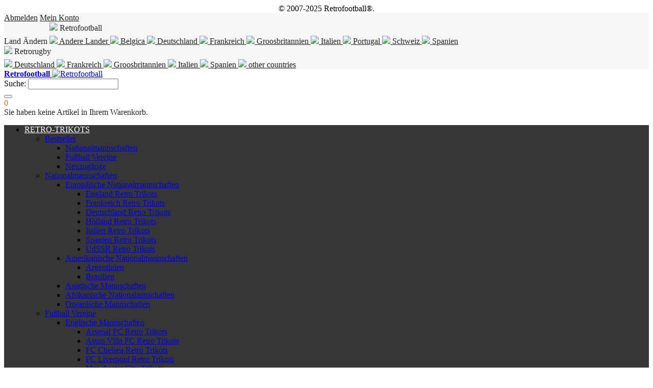

--- FILE ---
content_type: text/html; charset=UTF-8
request_url: https://www.retrofootball.de/accessoires/kaffeebecher
body_size: 21035
content:
<!DOCTYPE html PUBLIC "-//W3C//DTD XHTML 1.0 Strict//EN" "http://www.w3.org/TR/xhtml1/DTD/xhtml1-strict.dtd">
<html xmlns="http://www.w3.org/1999/xhtml" xml:lang="de" lang="de">
<head>
<meta http-equiv="Content-Type" content="text/html; charset=utf-8" />
<meta name="viewport" content="width=device-width, initial-scale=1, maximum-scale=1" />
<meta http-equiv="X-UA-Compatible" content="IE=edge">
<title>Kaffeebecher - ACCESSOIRES | Retrofootball®</title>
<meta name="description" content="Retrofootball®" />
<meta name="keywords" content="Retrofootball" />
<meta name="robots" content="INDEX,FOLLOW" />
<link rel="icon" href="https://www.retrofootball.de/media/favicon/default/favicon.ico" type="image/x-icon" />
<link rel="shortcut icon" href="https://www.retrofootball.de/media/favicon/default/favicon.ico" type="image/x-icon" />
<meta name="p:domain_verify" content="318b9d002d107fd6f2ddc6b5bed1155f"/>
<link rel="stylesheet" type="text/css" href="https://www.retrofootball.de/media/amoptimization/media/css_secure/1a6e5d3a904cb66776588a9401a2f837.css?v=1769817647" media="all" />
<link rel="stylesheet" type="text/css" href="https://www.retrofootball.de/media/amoptimization/media/css_secure/ea9d1e03c158283695127ed3db028d01.css?v=1769817647" media="print" />
<link rel="stylesheet" type="text/css" href="https://www.retrofootball.de/media/amoptimization/media/css_secure/a644641ef0d905374e4368d9906fc7da.css?v=1769817647" defer="defer" />
<link href="https://www.retrofootball.de/retroblog/rss/index/store_id/7/" title="retroblog" rel="alternate" type="application/rss+xml" />
<link rel="canonical" href="https://www.retrofootball.de/accessoires/kaffeebecher" />
<!--[if lt IE 8]>
<link rel="stylesheet" type="text/css" href="https://www.retrofootball.de/media/amoptimization/media/css_secure/08acd0b2af431050725323262b543e02.css?v=1769817647" media="all" />
<![endif]-->
<!--[if lt IE 9]>
<link rel="stylesheet" type="text/css" href="https://www.retrofootball.de/media/amoptimization/media/css_secure/8c12f207d758242276eb099a92e59f72.css?v=1769817647" media="all" />
<![endif]-->
<!-- Facebook Ads Extension for Magento -->
<!-- Facebook Pixel Code -->
<noscript><img height="1" width="1" style="display:none"
src="https://www.facebook.com/tr?id=1661971314054614&ev=PageView&noscript=1&a=exmagento-1.9.3.8-2.4.1"
/></noscript>
<!-- End Facebook Pixel Code -->


<link rel="alternate" hreflang="fr-BE" href="https://www.retrofootball.be/accessoires/kaffeebecher" />
<link rel="alternate" hreflang="fr-FR" href="https://www.retrofootball.fr/accessoires/kaffeebecher" />
<link rel="alternate" hreflang="de-DE" href="https://www.retrofootball.de/accessoires/kaffeebecher" />
<link rel="alternate" hreflang="it-IT" href="https://www.retrofootball.it/accessoires/kaffeebecher" />
<link rel="alternate" hreflang="en" href="https://www.retrofootball.eu/accessoires/kaffeebecher" />
<link rel="alternate" hreflang="pt-PT" href="https://www.retrofootball.pt/accessoires/kaffeebecher" />
<link rel="alternate" hreflang="es-ES" href="https://www.retrofootball.es/accessoires/kaffeebecher" />
<link rel="alternate" hreflang="fr-CH" href="https://www.retrofootball.ch/accessoires/kaffeebecher" />
<link rel="alternate" hreflang="en-UK" href="https://www.retrofootball.co.uk/accessoires/kaffeebecher" />
	

<style type="text/css">
	
/* start Colors */
                
        
                        
/* end Colors */

/* Start Custom Icons */

                
                        .addto-links-icons li a:hover span.icon, .peer-icon-hover:hover .icon,
                .social-link a:hover .icon
                {  color: #FFFFFF; }
                
                
                        .addto-links-icons li a:hover span.icon, .peer-icon-hover:hover .icon,
                .social-link a:hover .icon
                {  background-color: #f7621b; }
                
                
         

/* end Custom Icons */

/* start Button */
        
                
                
                        button.btn-checkout span,
                div.alert-inner a.cart,
                .account-login .buttons-set button span,
                #opc-login .buttons-set button span,
                .block-subscribe button.button span,
                .btn-remove,
                .btn-remove2,
                .btn-edit,
                .tool-tip .btn-close a,
                .cart-table .link-wishlist,
                .compare-table .link-wishlist,
                .peer-cancel-img,
                .fancybox-close,
                div.alert-inner button.close,
                #sidenav li a.show-cat,
                #sidenav li.active > a.show-cat,
                .dashboard .box-reviews .number,
                .dashboard .box-tags .number,
                .order-info li a:hover,
                .order-info li.current,
                a.scrollup,
                .resp-arrow,
                .accordion .opener
                {  background-color: #f7621b !important; }
                
                .owl-theme .owl-controls .owl-buttons div
                {  background-color: #f7621b; }
                
                
        
/* end Button */

/* start Background Option */
                
                
/* End Background Option */


/* Theme Fonts Settings */

          
        
                
                  
            
        	
         
                                .section-title h2:after, .block .block-title strong:after,
                .account-login h2:after, #opc-login h3:after, .cart .discount h2:after, .cart .shipping h2:after, .cart .totals h2:after
                {  background-color: #f7621b;}
                
        	
         
                
/* End Theme Fonts Settings */


/* Start Header */
        
                
                
                        .header-top-container    
                {  background-color: #f6f6f6;}
                
                
                
                
                        .header .dropdown,
                .login-register a
                {  border-right-color: #252525;}
                
                        .header .dropdown,
                .login-register a
                {  border-left-color: #252525;}
        
                        .header-top,
                .welcome-msg,
                .dropdown-toggle .value,
                .login-register .user-login .icon,
                .login-register .user-register .icon,
                .login-register .user-logout .icon               
                {  color: #252525;}
                
                        .header-top a,
                .header .links > li > a
                {  color: #252525;}
                
                        .header-top a:hover,
                .header .links > li > a:hover
                {  color: #f7621b;}
                
                 
                        .header-top .dropdown-toggle .value
                {  color: #252525;}
                
                
                        .header-top .dropdown-toggle .value:after,
                .header .currency.dropdown .currency-inner
                {  color: #f7621b;}
                
                        .header-top .dropdown-menu
                {  border-color: #f7621b;}
                
        
                
        
                
                        .header-top .dropdown-menu a.selected,
                .header-top .dropdown-menu a:hover,
                .header-top-container .links li a:hover
                {  color: #f7621b;}
                 
        
                        .header-top .dropdown-menu a.selected
                { color: #f7621b;}
                    
        
                
        
                
                
                  
        
                        .form-search button.button span,
                .header5 .form-search .button span,
                .header6 .form-search .button span
                {  color: #FFFFFF !important;}
                        
                        .form-search button.button:hover span,
                .header5 .form-search .button:hover span,
                .header6 .form-search .button:hover span
                { color: #FFFFFF !important;}
                
                        .header3 .form-search button.button span
                {  background-color: #f7621b !important;}
                
                        .header3 .form-search button.button:hover span
                {  background-color: #f7621b !important;}
                
                        .shopping_cart .icon-cart span.icon,
                .header5 .shopping_cart .icon-cart span.icon,
                .header6 .shopping_cart .icon-cart span.icon
                {  color: #FFFFFF;}
                
                
                        .header2 .shopping_cart .icon-cart,
                .header3 .shopping_cart .icon-cart,
                .header4 .shopping_cart .icon-cart,
                .header7 .shopping_cart .icon-cart
                {  background-color: #f7621b;}
                
                        .header2 .shopping_cart .icon-cart:hover,
                .header3 .shopping_cart .icon-cart:hover,
                .header4 .shopping_cart .icon-cart:hover,
                .header7 .shopping_cart .icon-cart:hover
                {  background-color: #f7621b;}
                
                        .shopping_cart .dropdown-toggle .count
                {  color: #f7621b;}
                
                        .header2 .shopping_cart .dropdown-toggle .count,
                .header3 .shopping_cart .dropdown-toggle .count,
                .header4 .shopping_cart .dropdown-toggle .count,
                .header7 .shopping_cart .dropdown-toggle .count
                {  background-color: #FFFFFF;}
                
                        .shopping_cart .dropdown-menu
                {  background-color: #FFFFFF;}
                
                        .shopping_cart .dropdown-menu
                {  color: #252525;}
                
                        .shopping_cart .dropdown-menu a
                {  color: #FFFFFF;}
                
                
                
                
                
                
                        .compare-wishlist-box p.count
                {  color: #f7621b;}
                
                        .compare-wishlist-box .wishlist a:hover p.count,
                .compare-wishlist-box .compare a:hover p.count
                {  color: #FFFFFF;}
                
                         .compare-wishlist-box p.count
                {  background-color: #FFFFFF;}
                
                        .compare-wishlist-box .wishlist a:hover p.count,
                .compare-wishlist-box .compare a:hover p.count
                {  background-color: #f7621b;}
                
        
                
                
                
        
        
/* End Header */


/* Start Menu */
                    .navmain-container, .navmain-container.template .nav{-webkit-box-shadow:none; box-shadow:none;}
                
                        .navmain-container,
                .navmain-container.template .nav
                {  background-color: #373637; }
          
            
                        
                        .nav-container #nav > li > a,
                #mega-nav > li > a
                { color: #FFFFFF; }
           
            
                        #mega-nav > li:hover > a, #mega-nav > li.active:hover > a,
                .nav-container #nav > li.hover > a, .nav-container #nav > li:hover > a, .nav-container #nav > li.active:hover > a, .nav-container #nav > li.active.hover > a
                { color: #FFFFFF; }
                        
            
                        #mega-nav > li:hover > a, #mega-nav > li.active:hover > a,
                .nav-container #nav > li.hover > a, .nav-container #nav > li:hover > a, .nav-container #nav > li.active:hover > a, .nav-container #nav > li.active.hover > a
                { background: #f7621b; }
                
                        #mega-nav > li.active > a,
                .nav-container #nav > li.active > a
                { color: #FFFFFF; }
                
        
                        #mega-nav > li.active > a,
                .nav-container #nav > li.active > a
                { background: #f7621b; }
                
        
        
                        #mega-nav > li > a:before,
                .nav-container #nav > li > a:before
                { background-color: #f7621b; }
                
            
                
            
                    
                    
                        #mega-nav .megamenu-horizontal ul.subs > li > a:hover
                { color: #f7621b; }
                    
                            
            
                        
            
                    
                        #mega-nav ul.subs li li a:hover, #mega-nav .mega-block .header-mega-dropdown-wrapper a:hover, #mega-nav .mega-block .show-links .links a:hover
                #mega-nav .megamenu-vertical ul.subs li:hover > a,
                .nav-container #nav li ul li:hover > a, .nav-container #nav li ul li.hover > a
                { color: #f7621b; }
                
        
                
                        
           
            
                        #mega-nav .megamenu-horizontal ul.subs li li li a:hover
                { color: #f7621b; }
                
                
                
                        li:hover > a span.category-label, .nav-container #nav > li.hover > a span.category-label, .nav-container #nav > li:hover > a span.category-label, #mega-nav > li:hover > a span.category-label
                { color: #f7621b; }
                
        
                
                
        
                
                
                
                
                
                
                
                        .block.block-sidenav #mega-nav > li:hover > a,
                .block.block-sidenav #mega-nav > li.parent:hover > a:after
                { color: #f7621b; }
                
                
        
                
           
/* End Menu */


/* Responsive Menu Starts */
                
        
                
                
                
                    #cssmenu ul li a:hover,
            #nav.color a:hover
            {   color: #f7621b !important; }
                
                
                
                
                
                    #cssmenu #mobile-menu .open:hover, #cssmenu #mobile-menu .open.active,
            #nav.color li .more:hover, #nav.color li.hover > .more
            {  color: #f7621b !important;   }                
            
/* Responsive Menu Ends */

/* Banner Starts*/
        
                
                
                
                 
                
                
                
                        
        
                       .banner .owl-theme .owl-controls .owl-page.active span,
               .banner .owl-theme .owl-controls.clickable .owl-page:hover span
                {border-color: #f7621b;}
                
                       .banner .owl-theme .owl-controls .owl-page.active span
                {border-color: #f7621b;}
           
        
                
                  
            
/* End Banner */

/* Tab */

                        h2.resp-accordion, .resp-tab-content
                {border-color: #f7621b;}
                
                .resp-tabs-list li.resp-tab-active
                {border-left-color: #f7621b;}
                
                .resp-tabs-list li.resp-tab-active
                {border-right-color: #f7621b;}                
             
        
                
                        .resp-tabs-list li:hover, .resp-tabs-list li.resp-tab-active, h2.resp-tab-active, .gen-tabs li:hover, h2.resp-accordion:hover
                {color: #FFFFFF;}
                
                        .resp-tabs-list li.resp-tab-active, h2.resp-tab-active,  .gen-tabs li.active,
                .resp-tabs-list li.resp-tab-active:hover
                {color: #FFFFFF;}
            
            
        
                        .resp-tabs-list li:hover, .resp-tabs-list li.resp-tab-active
                {background-color: #f7621b;}
                
                        .resp-tabs-list li.resp-tab-active, .resp-tabs-list li.resp-tab-active:hover
                {background-color: #f7621b;}
                
                        .resp-tabs-list li.resp-tab-active, h2.resp-tab-active
                {border-top-color: #f7621b;}
                
                  
    

/* End Tab */

/* Sidebar Starts */        
            
                       
            
                
            
        
           
            
                
                       
        
/* Sidebar Ends */

/* product Starts */
                
            
            
            
            
                        .products-grid button.button span, .products-list button.button span, .add-to-cart .button.button span
                {  background-color: #f7621b;}
            
            
                        .products-grid button.button:hover span, .products-list button.button:hover span, .add-to-cart .button.button:hover span
                {  background-color: #f7621b;}
            
            
             
        
                
                
                
                
                
        
                    
                    
                     
                        .products-grid .price-box .price,
                .products-list .price-box .price,
                .product-view .product-shop .price-box .price,
                .products-grid .price-box .price-label,
                .products-list .price-box .price-label,
                .product-view .product-shop .price-box .price-label
                {  color: #f7621b;}
                    
                 
                
                
                        .addto-links-icons span.icon
                {  background-color: #f7621b;}
                
                        .addto-links-icons li a:hover span.icon
                {  background-color: #f7621b;}
                
                
                
                
                
                        .products-grid .add-to-links li a.link-compare{display: none;}
                
                        .products-grid .add-to-links li a.link-wishlist{display: none;}
                
                
                        .products-grid .ratings, .products-grid .no-rating{display: none;}
          
        
                
                
                
                
        
                        .owl-theme .owl-controls .owl-buttons div
                {   color: #635e5f;}
                
                        .owl-theme .owl-controls .owl-buttons div:hover
                {   color: #FFFFFF;}
                
                
                        .owl-theme .owl-controls .owl-buttons div
                {   background-color: #f6f6f6;}
                
                        .owl-theme .owl-controls .owl-buttons div:hover
                {   background-color: #f7621b;}
                 
        
/* product Ends */


/* Category Page Starts */
                
                
                
                
          
        
                        
        
        
                
                
                
                
                
         
        
                
                        
        
                
                
/* Category Page Ends */


/* Footer Starts */
                
         

                
                        .footer-primary-container
                {  background-color: #373637;}
                
                        .footer-bottom-container
                {  background-color: #FFFFFF;}
                
        
                       .footer .block-title
                {  color: #FFFFFF;}
                
                       .footer .block-title h4:after
                {  background-color: #f7621b;}
                
                        .footer,
                .footer-bottom address
                {  color: #FFFFFF;}
                
                        .footer a,
                .footer-bottom address a,
                .footer-bottom .links-separators .links ul li a,
                .footer-bottom .links-separators .links ul li
                {  color: #FFFFFF;}
                    
                        .footer a:hover,
                .footer-bottom address a:hover,
                .footer-bottom .links-separators .links ul li a:hover
                {  color: #f7621b;}
                    
                
                
                
                
                        a.scrollup:hover
                { background-color: #f7621b !important;}
                 
        
                

        
                        .footer .block-subscribe button.button span
                {  background-color: #f7621b !important;}
                
                        .footer .block-subscribe button.button:hover span
                {  background-color: #f7621b !important;}
                
                
                
                
                
                
                        .social-link.peer-icon a:hover .icon
                {  background-color: #f7621b !important;}
                
        
                        .social-link.peer-icon a .icon
                {  color: #FFFFFF !important;}
                
                
                        .social-link.peer-icon a .icon
                {  border-color: #FFFFFF;}
                
                
                
                
                
                
                   
        
/* End Footer */

/* Fixed Bg Image Color Settings */
        
                        
        
                
                        
        
       
               
                

/* End Fixed Bg Image Color Settings */

/* Extra Settings Starts */

                                                    
            
        
                
                
        
                
                
                        input.input-text:hover, select:hover, textarea:hover, input.input-text:focus, select:focus, textarea:focus
                {  border-color: #f7621b;}
                
        
                
                
                
        
                        .tooltip{display: none;}
                
        
/* Extra Settings Ends */




  
.footer-seo{
    font-family: Lato, Helvetica, sans-serif;
    text-align: left;
    padding-top: 70px;
    color: #252525;
}
.footer-seo p{
    font-size: 15px;
    text-align: justify;
    line-height: 18px;
}
.footer-seo h1, h2{
    font-size: 20px;
    line-height: 26px;
    font-weight: bold;
}
.footer-seo h1:after, h2:after {
    content: "";
    background-color: #f7621b;
    height: 3px;
    width: 35px;
    display: block;
    margin-top: 5px;
}
.footer-seo a{
    color: #f7621b;
    font-weight: bold;
}
.footer-seo a:hover{
    color: #f7621b;
}
.footer-seo ul{
    list-style-type: disc;
    list-style-position: inside;
    padding: 10px;
}
.footer-seo ul li:hover{
    padding-left: 0px;
}
#footer-logo .footer-bottom address {
    color: #FFFFFF !important;
}
#footer-logo .payment-images-seo{
    margin-top: -52px;
}
#footer-logo .footer-bottom .payment li {
    vertical-align: bottom;
}
.footer-bottom-2.only-on-mobile{
    display:none;
}
@media only screen and (max-width: 767px){
    #footer-logo .footer-bottom  {
        display: none;
    }
    .footer-seo{
        display:none;
    }
    .footer-bottom-2.only-on-mobile{
        display:block;
    }
}</style>
<!-- Scommerce Mage Google Tag Manager -->
<!-- End Scommerce Mage Google Tag Manager -->
</head>
<body class=" catalog-category-view categorypath-accessoires-kaffeebecher category-kaffeebecher">
    <!-- Scommerce Mage Google Tag Manager -->
<noscript><iframe src="//www.googletagmanager.com/ns.html?id=GTM-M3ZT68K"
height="0" width="0" style="display:none;visibility:hidden"></iframe></noscript>
<!-- Scommerce Mage End Google Tag Manager -->
<div class="wrapper">
        <noscript>
        <div class="global-site-notice noscript">
            <div class="notice-inner">
                <p>
                    <strong>JavaScript scheint in Ihrem Browser deaktiviert zu sein.</strong><br />
                    Sie müssen JavaScript in Ihrem Browser aktivieren um alle Funktionen dieser Webseite nutzen zu können.                </p>
            </div>
        </div>
    </noscript>
    <div class="page">
        
<div class="header-container header4">
    <div class="container_12">
        <div class="grid_full" style="text-align: center;">
            © 2007-2025 Retrofootball®.        </div>
    </div>
    <div class="header-top-container">
        <div class="header-top header container_12" style="z-index: 11;">
            <div class="">
                <div class="login-register item-right">
                                            <a class="user-register" title="Abmelden" href="https://www.retrofootball.de/customer/account/create/"><span class="icon fa fa-lock"></span><span>Abmelden</span></a>
                                        <a class="user-account" title="My Account" href="https://www.retrofootball.de/customer/account/"><span>Mein Konto</span></a>
                </div>
            </div>
            <div class="">
                <div class="item-left">
                    <span class="label-language-dropdown">Land Ändern</span>
                    
            <div class="website_dropdown Retrofootball" style="display: inline-block;">
            <div class="language dropdown" style="width:auto;border: none;">
                <div class="dropdown-toggle cover">
                    <div class="language-inner">
                        <div class="value">
                            <img src="https://www.retrofootball.de/skin/frontend/eCommbits/default/images/mini-logo-Retrofootball.png" />
                            Retrofootball                                                    </div>
                    </div>
                </div>
                <div class="dropdown-menu left-hand" onchange="window.location.href=this.value" style="margin-top: 6px;">
                    <a href="https://www.retrofootball.eu/accessoires/kaffeebecher?SID=7b4ef0aaaf401db6425e6204eef1e84a&amp;___store=en&amp;store=&amp;___from_store=de" 
                           class="currency_icon">
                            <img src="https://www.retrofootball.de/skin/frontend/eCommbits/retrofootball/images/flags/others.png">  Andere Lander                        </a>
					<a href="https://www.retrofootball.be/accessoires/kaffeebecher?SID=7b4ef0aaaf401db6425e6204eef1e84a&amp;___store=be&amp;store=&amp;___from_store=de" 
                           class="currency_icon">
                            <img src="https://www.retrofootball.de/skin/frontend/eCommbits/retrofootball/images/flags/be.gif">  Belgica                        </a>
					<a href="https://www.retrofootball.de/accessoires/kaffeebecher?store=&amp;___store=de&amp;___from_store=de" 
                           class="currency_iconselected">
                            <img src="https://www.retrofootball.de/skin/frontend/eCommbits/retrofootball/images/flags/de.gif">  Deutschland                        </a>
					<a href="https://www.retrofootball.fr/accessoires/kaffeebecher?SID=7b4ef0aaaf401db6425e6204eef1e84a&amp;___store=fr&amp;store=&amp;___from_store=de" 
                           class="currency_icon">
                            <img src="https://www.retrofootball.de/skin/frontend/eCommbits/retrofootball/images/flags/fr.gif">  Frankreich                        </a>
					<a href="https://www.retrofootball.co.uk/accessoires/kaffeebecher?SID=7b4ef0aaaf401db6425e6204eef1e84a&amp;___store=co_uk&amp;store=&amp;___from_store=de" 
                           class="currency_icon">
                            <img src="https://www.retrofootball.de/skin/frontend/eCommbits/retrofootball/images/flags/gb.gif">  Groosbritannien                        </a>
					<a href="https://www.retrofootball.it/accessoires/kaffeebecher?SID=7b4ef0aaaf401db6425e6204eef1e84a&amp;___store=it&amp;store=&amp;___from_store=de" 
                           class="currency_icon">
                            <img src="https://www.retrofootball.de/skin/frontend/eCommbits/retrofootball/images/flags/it.gif">  Italien                        </a>
					<a href="https://www.retrofootball.pt/accessoires/kaffeebecher?SID=7b4ef0aaaf401db6425e6204eef1e84a&amp;___store=pt&amp;store=&amp;___from_store=de" 
                           class="currency_icon">
                            <img src="https://www.retrofootball.de/skin/frontend/eCommbits/retrofootball/images/flags/pt.gif">  Portugal                        </a>
					<a href="https://www.retrofootball.ch/accessoires/kaffeebecher?SID=7b4ef0aaaf401db6425e6204eef1e84a&amp;___store=ch&amp;store=&amp;___from_store=de" 
                           class="currency_icon">
                            <img src="https://www.retrofootball.de/skin/frontend/eCommbits/retrofootball/images/flags/ch.gif">  Schweiz                        </a>
					<a href="https://www.retrofootball.es/accessoires/kaffeebecher?SID=7b4ef0aaaf401db6425e6204eef1e84a&amp;___store=es&amp;store=&amp;___from_store=de" 
                           class="currency_icon">
                            <img src="https://www.retrofootball.de/skin/frontend/eCommbits/retrofootball/images/flags/es.gif">  Spanien                        </a>
					                </div>
            </div>
        </div>
                <div class="website_dropdown Retrorugby" style="display: inline-block;">
            <div class="language dropdown" style="width:auto;border: none;">
                <div class="dropdown-toggle cover">
                    <div class="language-inner">
                        <div class="value">
                            <img src="https://www.retrofootball.de/skin/frontend/eCommbits/default/images/mini-logo-Retrorugby.png" />
                            Retrorugby                                                    </div>
                    </div>
                </div>
                <div class="dropdown-menu left-hand" onchange="window.location.href=this.value" style="margin-top: 6px;">
                    <a href="https://www.retrorugby.de/accessoires/kaffeebecher?SID=7b4ef0aaaf401db6425e6204eef1e84a&amp;___store=retrorugby_de&amp;store=&amp;___from_store=de" 
                           class="currency_icon">
                            <img src="https://www.retrofootball.de/skin/frontend/eCommbits/retrofootball/images/flags/de.gif">  Deutschland                        </a>
					<a href="https://www.retrorugby.fr/accessoires/kaffeebecher?SID=7b4ef0aaaf401db6425e6204eef1e84a&amp;___store=retrorugby_fr&amp;store=&amp;___from_store=de" 
                           class="currency_icon">
                            <img src="https://www.retrofootball.de/skin/frontend/eCommbits/retrofootball/images/flags/fr.gif">  Frankreich                        </a>
					<a href="https://www.retrorugby.co.uk/accessoires/kaffeebecher?SID=7b4ef0aaaf401db6425e6204eef1e84a&amp;___store=retrorugby_co_uk&amp;store=&amp;___from_store=de" 
                           class="currency_icon">
                            <img src="https://www.retrofootball.de/skin/frontend/eCommbits/retrofootball/images/flags/gb.gif">  Groosbritannien                        </a>
					<a href="https://www.retrorugby.it/accessoires/kaffeebecher?SID=7b4ef0aaaf401db6425e6204eef1e84a&amp;___store=retrorugby_it&amp;store=&amp;___from_store=de" 
                           class="currency_icon">
                            <img src="https://www.retrofootball.de/skin/frontend/eCommbits/retrofootball/images/flags/it.gif">  Italien                        </a>
					<a href="https://www.retrorugby.es/accessoires/kaffeebecher?SID=7b4ef0aaaf401db6425e6204eef1e84a&amp;___store=retrorugby_es&amp;store=&amp;___from_store=de" 
                           class="currency_icon">
                            <img src="https://www.retrofootball.de/skin/frontend/eCommbits/retrofootball/images/flags/es.gif">  Spanien                        </a>
					<a href="https://www.retrorugby.eu/accessoires/kaffeebecher?SID=7b4ef0aaaf401db6425e6204eef1e84a&amp;___store=retrorugby_eu&amp;store=&amp;___from_store=de" 
                           class="currency_icon">
                            <img src="https://www.retrofootball.de/skin/frontend/eCommbits/retrofootball/images/flags/others.png">  other countries                        </a>
					                </div>
            </div>
        </div>
    



                </div>
                
            </div>
        </div>
    </div>
    <div class="header-primary-container hide-below-768">
        <div class="header-primary header container_12">
            <div class="grid_full">
                <div class="header-main v-grid-container">
                    <div class="grid_3 v-grid">
                        <div class="logo">
                            <a href='https://www.retrofootball.de/' title='Retrofootball'>
                                <strong>Retrofootball</strong>
                                <img src='https://www.retrofootball.de/skin/frontend/eCommbits/retrofootball/images/logo.png' alt='Retrofootball' />
                            </a>
                        </div>
                    </div>
                    <div class="grid_9 v-grid">
                        
<div class='quick-search search-wrapper-mobile'>
    <form id="search_mini_form" action="https://www.retrofootball.de/catalogsearch/result/" method="get">
        <input name="form_key" type="hidden" value="WOG7tLp8yowfNpe1" />
        <div class="form-search">
            <label for="search">Suche:</label>
<!--            <select name="cat" id="cat">-->
<!--                <option value="">--><!--</option>-->
<!--                --><!--            </select>-->
            <input id="search" type="text" name="q" value="" class="input-text" maxlength="128" />
            <div id="search_autocomplete" class="search-autocomplete"></div>
            <button type="submit" title="Suche" class="button"><span><span class="icon fa fa-search"></span></span></button>
        </div>
    </form>
        
</div>
                        <div class="compare-wishlist-box relative">
                            
<div class="shopping_cart dropdown block-cart">
        <div class="dropdown-toggle">
	<div class="summary-container">
	    <div class="icon-cart"><span class="icon fa fa-shopping-cart"></span></div>
	    	    		<span class="count">
		    0		</span>
	    	</div>
    </div>
    
        	    <div class="block-cart dropdown-menu">
	    <div id="cart-listing" class="block-content slideTogglebox ">
		
		<div class="bag-header">
		    Sie haben keine Artikel in Ihrem Warenkorb.		</div>
			
	    </div>
	    </div>
    
</div>
                        </div>
                    </div>
                </div>
            </div>
        </div>
    </div>
                <div class="navmain-container">
            <div class="container_12">
                <div class="grid_full">
                    <div class="nav">
                                                <div class="mega-container">
    <ul id="mega-nav" class="level-0">
        <li class="level-0 item-0 megamenu-horizontal parent" onmouseover="showMegamenu(this,'popup00')"><a href="https://www.retrofootball.de/retro-trikots">RETRO-TRIKOTS</a><div id="popup00" class="mega-block"><div class="no-both-margin grid_12"><ul class="level1 subs no-both-margin columngrid columngrid-4col grid_12"><li class="level-1 item-0  item" onmouseover="showMegamenu(this,'popup10')"><a href="https://www.retrofootball.de/retro-trikots/bestseller-retro-fussballtrikots">Bestseller</a><ul class="level2"><li class="level-2 item-0 " onmouseover="showMegamenu(this,'popup20')"><a href="https://www.retrofootball.de/retro-trikots/bestseller-retro-fussballtrikots/fussball-trikots-nationalmannschaften">Nationalmannschaften</a></li><li class="level-2 item-1 " onmouseover="showMegamenu(this,'popup21')"><a href="https://www.retrofootball.de/retro-trikots/bestseller-retro-fussballtrikots/fussball-trikots-vereine">Fußball Vereine</a></li><li class="level-2 item-2 " onmouseover="showMegamenu(this,'popup22')"><a href="https://www.retrofootball.de/retro-trikots/bestseller-retro-fussballtrikots/neuzugange">Neuzugänge</a></li></ul></li><li class="level-1 item-1  item" onmouseover="showMegamenu(this,'popup11')"><a href="https://www.retrofootball.de/retro-trikots/nationalmannschaften">Nationalmannschaften</a><ul class="level2"><li class="level-2 item-0 " onmouseover="showMegamenu(this,'popup20')"><a href="https://www.retrofootball.de/retro-trikots/nationalmannschaften/europaeische-nationalmannschaften">Europäische Nationalmannschaften</a><ul class="level3"><li class="level-3 item-0 " onmouseover="showMegamenu(this,'popup30')"><a href="https://www.retrofootball.de/retro-trikots/nationalmannschaften/europaeische-nationalmannschaften/england-retro-trikots">England Retro Trikots</a></li><li class="level-3 item-1 " onmouseover="showMegamenu(this,'popup31')"><a href="https://www.retrofootball.de/retro-trikots/nationalmannschaften/europaeische-nationalmannschaften/frankreich-retro-trikots">Frankreich Retro Trikots</a></li><li class="level-3 item-2 " onmouseover="showMegamenu(this,'popup32')"><a href="https://www.retrofootball.de/retro-trikots/nationalmannschaften/europaeische-nationalmannschaften/deutschland-retro-trikots">Deutschland Retro Trikots</a></li><li class="level-3 item-3 " onmouseover="showMegamenu(this,'popup33')"><a href="https://www.retrofootball.de/retro-trikots/nationalmannschaften/europaeische-nationalmannschaften/holland-retro-trikots">Holland Retro Trikots</a></li><li class="level-3 item-4 " onmouseover="showMegamenu(this,'popup34')"><a href="https://www.retrofootball.de/retro-trikots/nationalmannschaften/europaeische-nationalmannschaften/italien-retro-trikots">Italien Retro Trikots</a></li><li class="level-3 item-5 " onmouseover="showMegamenu(this,'popup35')"><a href="https://www.retrofootball.de/retro-trikots/nationalmannschaften/europaeische-nationalmannschaften/spanien-retro-trikots">Spanien Retro Trikots</a></li><li class="level-3 item-6 " onmouseover="showMegamenu(this,'popup36')"><a href="https://www.retrofootball.de/retro-trikots/nationalmannschaften/europaeische-nationalmannschaften/udssr-retro-trikots">UdSSR Retro Trikots</a></li></ul></li><li class="level-2 item-1 " onmouseover="showMegamenu(this,'popup21')"><a href="https://www.retrofootball.de/retro-trikots/nationalmannschaften/amerikanische-nationalmannschaften">Amerikanische Nationalmannschaften</a><ul class="level3"><li class="level-3 item-0 " onmouseover="showMegamenu(this,'popup30')"><a href="https://www.retrofootball.de/retro-trikots/nationalmannschaften/amerikanische-nationalmannschaften/argentinien-retro-trikots">Argentinien</a></li><li class="level-3 item-1 " onmouseover="showMegamenu(this,'popup31')"><a href="https://www.retrofootball.de/retro-trikots/nationalmannschaften/amerikanische-nationalmannschaften/brasilien-retro-trikots">Brasilien</a></li></ul></li><li class="level-2 item-2 " onmouseover="showMegamenu(this,'popup22')"><a href="https://www.retrofootball.de/retro-trikots/nationalmannschaften/asiatische-mannschaften">Asiatische Mannschaften</a></li><li class="level-2 item-3 " onmouseover="showMegamenu(this,'popup23')"><a href="https://www.retrofootball.de/retro-trikots/nationalmannschaften/afrikanische-nationalmannschaften">Afrikanische Nationalannschaften</a></li><li class="level-2 item-4 " onmouseover="showMegamenu(this,'popup24')"><a href="https://www.retrofootball.de/retro-trikots/nationalmannschaften/ozeanische-mannschaften">Ozeanische Mannschaften</a></li></ul></li><li class="level-1 item-2  item" onmouseover="showMegamenu(this,'popup12')"><a href="https://www.retrofootball.de/retro-trikots/fussball-vereine">Fußball Vereine</a><ul class="level2"><li class="level-2 item-0 " onmouseover="showMegamenu(this,'popup20')"><a href="https://www.retrofootball.de/retro-trikots/fussball-vereine/premier-league-mannschaften">Englische Mannschaften</a><ul class="level3"><li class="level-3 item-0 " onmouseover="showMegamenu(this,'popup30')"><a href="https://www.retrofootball.de/retro-trikots/fussball-vereine/premier-league-mannschaften/arsenal-fc-retro-trikots">Arsenal FC Retro Trikots</a></li><li class="level-3 item-1 " onmouseover="showMegamenu(this,'popup31')"><a href="https://www.retrofootball.de/retro-trikots/fussball-vereine/premier-league-mannschaften/aston-villa-fc-retro-trikots">Aston Villa FC Retro Trikots</a></li><li class="level-3 item-2 " onmouseover="showMegamenu(this,'popup32')"><a href="https://www.retrofootball.de/retro-trikots/fussball-vereine/premier-league-mannschaften/fc-chelsea-retro-trikots">FC Chelsea Retro Trikots</a></li><li class="level-3 item-3 " onmouseover="showMegamenu(this,'popup33')"><a href="https://www.retrofootball.de/retro-trikots/fussball-vereine/premier-league-mannschaften/fc-liverpool-retro-trikots">FC Liverpool Retro Trikots</a></li><li class="level-3 item-4 " onmouseover="showMegamenu(this,'popup34')"><a href="https://www.retrofootball.de/retro-trikots/fussball-vereine/premier-league-mannschaften/manchester-city-retro-trikots">Manchester City Trikots</a></li><li class="level-3 item-5 " onmouseover="showMegamenu(this,'popup35')"><a href="https://www.retrofootball.de/retro-trikots/fussball-vereine/premier-league-mannschaften/tottenham-hotspur-fc-retro-trikots">Tottenham Hotspur FC Retro Trikots</a></li><li class="level-3 item-6 " onmouseover="showMegamenu(this,'popup36')"><a href="https://www.retrofootball.de/retro-trikots/fussball-vereine/premier-league-mannschaften/manchester-united-classic-football-shirts">Manchester United classic shirts</a></li></ul></li><li class="level-2 item-1 " onmouseover="showMegamenu(this,'popup21')"><a href="https://www.retrofootball.de/retro-trikots/fussball-vereine/spanische-mannschaften">Spanische Mannschaften</a><ul class="level3"><li class="level-3 item-0 " onmouseover="showMegamenu(this,'popup30')"><a href="https://www.retrofootball.de/retro-trikots/fussball-vereine/spanische-mannschaften/real-madrid-retro-trikots">Real Madrid Retro Trikots</a></li><li class="level-3 item-1 " onmouseover="showMegamenu(this,'popup31')"><a href="https://www.retrofootball.de/retro-trikots/fussball-vereine/spanische-mannschaften/fc-barcelona-retro-trikots">FC Barcelona Retro Trikots</a></li><li class="level-3 item-2 " onmouseover="showMegamenu(this,'popup32')"><a href="https://www.retrofootball.de/retro-trikots/fussball-vereine/spanische-mannschaften/sevilla-fc-retro-football">Sevilla FC</a></li><li class="level-3 item-3 " onmouseover="showMegamenu(this,'popup33')"><a href="https://www.retrofootball.de/retro-trikots/fussball-vereine/spanische-mannschaften/atletico-madrid-retro-trikots">Atletico Madrid Retro Trikots</a></li><li class="level-3 item-4 " onmouseover="showMegamenu(this,'popup34')"><a href="https://www.retrofootball.de/retro-trikots/fussball-vereine/spanische-mannschaften/maillots-retro-real-betis">Real Betis</a></li></ul></li><li class="level-2 item-2 " onmouseover="showMegamenu(this,'popup22')"><a href="https://www.retrofootball.de/retro-trikots/fussball-vereine/italienische-mannschaften">Italienische Mannschaften</a><ul class="level3"><li class="level-3 item-0 " onmouseover="showMegamenu(this,'popup30')"><a href="https://www.retrofootball.de/retro-trikots/fussball-vereine/italienische-mannschaften/ac-milan-retro-shirts">AC Milan</a></li><li class="level-3 item-1 " onmouseover="showMegamenu(this,'popup31')"><a href="https://www.retrofootball.de/retro-trikots/fussball-vereine/italienische-mannschaften/as-roma-retro-shirts">AS Roma</a></li><li class="level-3 item-2 " onmouseover="showMegamenu(this,'popup32')"><a href="https://www.retrofootball.de/retro-trikots/fussball-vereine/italienische-mannschaften/fc-inter-retro-shirts">FC Inter</a></li><li class="level-3 item-3 " onmouseover="showMegamenu(this,'popup33')"><a href="https://www.retrofootball.de/retro-trikots/fussball-vereine/italienische-mannschaften/fc-juventus-retro-shirts">FC Juventus</a></li></ul></li></ul></li><li class="level-1 item-3  item" onmouseover="showMegamenu(this,'popup13')"><ul class="level2"><li class="level-2 item-3 " onmouseover="showMegamenu(this,'popup23')"><a href="https://www.retrofootball.de/retro-trikots/fussball-vereine/franzosische-vereine">Französische Mannschaften</a></li><li class="level-2 item-4 " onmouseover="showMegamenu(this,'popup24')"><a href="https://www.retrofootball.de/retro-trikots/fussball-vereine/bundesligavereine">Deutsche Mannschaften</a><ul class="level3"><li class="level-3 item-0 " onmouseover="showMegamenu(this,'popup30')"><a href="https://www.retrofootball.de/retro-trikots/fussball-vereine/bundesligavereine/borussia-monchengladbach-retro-trikots">Borussia Mönchengladbach</a></li><li class="level-3 item-1 " onmouseover="showMegamenu(this,'popup31')"><a href="https://www.retrofootball.de/retro-trikots/fussball-vereine/bundesligavereine/eintracht-frankfurt-retro-trikots">Eintracht Frankfurt</a></li></ul></li><li class="level-2 item-5 " onmouseover="showMegamenu(this,'popup25')"><a href="https://www.retrofootball.de/retro-trikots/fussball-vereine/portugal">Portugiesische Klubs</a><ul class="level3"><li class="level-3 item-0 " onmouseover="showMegamenu(this,'popup30')"><a href="https://www.retrofootball.de/retro-trikots/fussball-vereine/portugal/fc-porto">FC Porto</a></li><li class="level-3 item-1 " onmouseover="showMegamenu(this,'popup31')"><a href="https://www.retrofootball.de/retro-trikots/fussball-vereine/portugal/sl-benfica">SL Benfica</a></li></ul></li><li class="level-2 item-6 " onmouseover="showMegamenu(this,'popup26')"><a href="https://www.retrofootball.de/retro-trikots/fussball-vereine/nasl">NASL Klubs</a></li><li class="level-2 item-7 " onmouseover="showMegamenu(this,'popup27')"><a href="https://www.retrofootball.de/retro-trikots/fussball-vereine/belgien">Belgische Klubs</a></li><li class="level-2 item-8 " onmouseover="showMegamenu(this,'popup28')"><a href="https://www.retrofootball.de/retro-trikots/fussball-vereine/other-leagues">Other leagues</a></li><li class="level-2 item-9 " onmouseover="showMegamenu(this,'popup29')"><a href="https://www.retrofootball.de/retro-trikots/fussball-vereine/champions-league">Champions League</a></li></ul></li></ul></div><div class="custom-block-bottom grid_12"><div class="show-links" style="background-color: #f0f0f0; padding: 15px;">
<div>&nbsp;</div>
<ul class="links">
<li class="first"><a href="http://www.retrofootball.de/fussballbekleidung/deutschland-70er-jahre.html">Deutschland Trikot</a></li>
<li><a href="http://www.retrofootball.de/fussballbekleidung/ddr-trikot-wm-1974.html" title="ddr trikot">DDR Trikot</a></li>
<li class="last"><a href="https://www.retrofootball.de/fussballbekleidung/borussia-monchengladbach-1974-75-trikot.html">Borussia Monchengladbach Trikot</a></li>
</ul>
</div></div></div></li><li class="level-0 item-1 megamenu-horizontal parent" onmouseover="showMegamenu(this,'popup01')"><a href="https://www.retrofootball.de/retro-jacken-der-fussball-weltweit-casual-kleidung">RETRO-JACKEN</a><div id="popup01" class="mega-block"><div class="no-both-margin grid_12"><ul class="level1 subs no-both-margin columngrid columngrid-3col grid_8"><li class="level-1 item-0  item" onmouseover="showMegamenu(this,'popup10')"><a href="https://www.retrofootball.de/retro-jacken-der-fussball-weltweit-casual-kleidung/nationalmannschaften">Nationalmannschaften</a><ul class="level2"><li class="level-2 item-0 " onmouseover="showMegamenu(this,'popup20')"><a href="https://www.retrofootball.de/retro-jacken-der-fussball-weltweit-casual-kleidung/nationalmannschaften/europaische-mannschaften">Europäische Mannschaften</a></li><li class="level-2 item-1 " onmouseover="showMegamenu(this,'popup21')"><a href="https://www.retrofootball.de/retro-jacken-der-fussball-weltweit-casual-kleidung/nationalmannschaften/amerikanische-mannschaften">Amerikanische Mannschaften</a></li><li class="level-2 item-2 " onmouseover="showMegamenu(this,'popup22')"><a href="https://www.retrofootball.de/retro-jacken-der-fussball-weltweit-casual-kleidung/nationalmannschaften/asiatische-mannschaften">Asiatische Mannschaften</a></li><li class="level-2 item-3 " onmouseover="showMegamenu(this,'popup23')"><a href="https://www.retrofootball.de/retro-jacken-der-fussball-weltweit-casual-kleidung/nationalmannschaften/afrikanische-mannschaften">Afrikanische Mannschaften</a></li><li class="level-2 item-4 " onmouseover="showMegamenu(this,'popup24')"><a href="https://www.retrofootball.de/retro-jacken-der-fussball-weltweit-casual-kleidung/nationalmannschaften/ozeanische-mannschaften">Ozeanische Mannschaften</a></li></ul></li><li class="level-1 item-1  item" onmouseover="showMegamenu(this,'popup11')"><a href="https://www.retrofootball.de/retro-jacken-der-fussball-weltweit-casual-kleidung/fussball-klubs">Fußball-Klubs</a></li></ul><div class="custom-block-right grid_4"><div class="header-mega-dropdown-wrapper"><a href="https://www.retrofootball.de/fussballbekleidung/ddr-jacke-70er-jahre.html" title="cccp jacke" target="_self"><img alt="DDR Fussball Jacke" src="https://www.retrofootball.de/media/wysiwyg/Imagen_Menu_Chaquetas_EU.JPG" title="DDR Fussball Jacke" /></a></div></div></div><div class="custom-block-bottom grid_12"><div class="show-links" style="background-color: #f0f0f0; padding: 15px;">
<div>&nbsp;</div>
<ul class="links">
<li class="first"><a href="http://www.retrofootball.de/fussballbekleidung/deutschland-jacke-60er-jahre.html" title="Deutschland Jacke">Deutschland Jacke</a></li>
<li><a href="http://www.retrofootball.de/fussballbekleidung/ddr-jacke-70er-jahre.html" title="ddr jacke">DDR Jacke</a></li>
<li class="last"><a href="https://www.retrofootball.de/fussballbekleidung/italien-jacke-1982.html">Italien&nbsp;Jacke</a></li>
</ul>
</div></div></div></li><li class="level-0 item-2 megamenu-horizontal parent" onmouseover="showMegamenu(this,'popup02')"><a href="https://www.retrofootball.de/casual-mode-casual-clothing-trainingskleidung">CASUAL MODE</a><div id="popup02" class="mega-block"><div class="no-both-margin grid_12"><ul class="level1 subs no-both-margin columngrid columngrid-3col grid_8"><li class="level-1 item-0  item" onmouseover="showMegamenu(this,'popup10')"><a href="https://www.retrofootball.de/casual-mode-casual-clothing-trainingskleidung/casual-trikot">Casual Trikot </a><ul class="level2"><li class="level-2 item-0 " onmouseover="showMegamenu(this,'popup20')"><a href="https://www.retrofootball.de/casual-mode-casual-clothing-trainingskleidung/casual-trikot/copa-football">Copa Football</a></li><li class="level-2 item-1 " onmouseover="showMegamenu(this,'popup21')"><a href="https://www.retrofootball.de/casual-mode-casual-clothing-trainingskleidung/casual-trikot/cruyff-classics">Cruyff Classics</a></li><li class="level-2 item-2 " onmouseover="showMegamenu(this,'popup22')"><a href="https://www.retrofootball.de/casual-mode-casual-clothing-trainingskleidung/casual-trikot/panini">Panini</a></li><li class="level-2 item-3 " onmouseover="showMegamenu(this,'popup23')"><a href="https://www.retrofootball.de/casual-mode-casual-clothing-trainingskleidung/casual-trikot/retrofootball">Retrofootball</a></li><li class="level-2 item-4 " onmouseover="showMegamenu(this,'popup24')"><a href="https://www.retrofootball.de/casual-mode-casual-clothing-trainingskleidung/casual-trikot/le-coq-sportif">Le Coq Sportif</a></li><li class="level-2 item-5 " onmouseover="showMegamenu(this,'popup25')"><a href="https://www.retrofootball.de/casual-mode-casual-clothing-trainingskleidung/casual-trikot/vintage-football-town">Vintage Football Town</a></li><li class="level-2 item-6 " onmouseover="showMegamenu(this,'popup26')"><a href="https://www.retrofootball.de/casual-mode-casual-clothing-trainingskleidung/casual-trikot/george-best">George Best</a></li><li class="level-2 item-7 " onmouseover="showMegamenu(this,'popup27')"><a href="https://www.retrofootball.de/casual-mode-casual-clothing-trainingskleidung/casual-trikot/diego-armando-maradona-collection-86">Collection Diego Armando Maradona Collection '86</a></li></ul></li><li class="level-1 item-1  item" onmouseover="showMegamenu(this,'popup11')"><a href="https://www.retrofootball.de/casual-mode-casual-clothing-trainingskleidung/pullover-und-sweatshirts">Pullover und Sweatshirts</a><ul class="level2"><li class="level-2 item-0 " onmouseover="showMegamenu(this,'popup20')"><a href="https://www.retrofootball.de/casual-mode-casual-clothing-trainingskleidung/pullover-und-sweatshirts/sweats">Sweats</a></li><li class="level-2 item-1 " onmouseover="showMegamenu(this,'popup21')"><a href="https://www.retrofootball.de/casual-mode-casual-clothing-trainingskleidung/pullover-und-sweatshirts/pulls">Pulls</a></li></ul></li><li class="level-1 item-2  item" onmouseover="showMegamenu(this,'popup12')"><a href="https://www.retrofootball.de/casual-mode-casual-clothing-trainingskleidung/captain-tsubasa">Captain Tsubasa</a><ul class="level2"><li class="level-2 item-0 " onmouseover="showMegamenu(this,'popup20')"><a href="https://www.retrofootball.de/casual-mode-casual-clothing-trainingskleidung/captain-tsubasa/trikots">Trikots</a><ul class="level3"><li class="level-3 item-0 " onmouseover="showMegamenu(this,'popup30')"><a href="https://www.retrofootball.de/casual-mode-casual-clothing-trainingskleidung/captain-tsubasa/trikots/new-team">New Team</a></li><li class="level-3 item-1 " onmouseover="showMegamenu(this,'popup31')"><a href="https://www.retrofootball.de/casual-mode-casual-clothing-trainingskleidung/captain-tsubasa/trikots/toho">Toho</a></li><li class="level-3 item-2 " onmouseover="showMegamenu(this,'popup32')"><a href="https://www.retrofootball.de/casual-mode-casual-clothing-trainingskleidung/captain-tsubasa/trikots/mambo">Mambo</a></li></ul></li><li class="level-2 item-1 " onmouseover="showMegamenu(this,'popup21')"><a href="https://www.retrofootball.de/casual-mode-casual-clothing-trainingskleidung/captain-tsubasa/jacken">Jacken</a></li><li class="level-2 item-2 " onmouseover="showMegamenu(this,'popup22')"><a href="https://www.retrofootball.de/casual-mode-casual-clothing-trainingskleidung/captain-tsubasa/hechelns">Hechelns</a></li><li class="level-2 item-3 " onmouseover="showMegamenu(this,'popup23')"><a href="https://www.retrofootball.de/casual-mode-casual-clothing-trainingskleidung/captain-tsubasa/kind">Kind</a><ul class="level3"><li class="level-3 item-0 " onmouseover="showMegamenu(this,'popup30')"><a href="https://www.retrofootball.de/casual-mode-casual-clothing-trainingskleidung/captain-tsubasa/kind/new-team">New Team</a></li><li class="level-3 item-1 " onmouseover="showMegamenu(this,'popup31')"><a href="https://www.retrofootball.de/casual-mode-casual-clothing-trainingskleidung/captain-tsubasa/kind/toho">Toho</a></li></ul></li></ul></li></ul><div class="custom-block-right grid_4"><div class="header-mega-dropdown-wrapper"><a href="https://www.retrofootball.de/fussballbekleidung/t-shirt-cruyff-ajax-1971.html" title="copa trikot" target="_self"><img alt="Casual mode" src="https://www.retrofootball.de/media/wysiwyg/Imagen_Menu_Casual_360x175.jpg" title="casual mode" /></a></div></div></div><div class="custom-block-bottom grid_12"><div class="show-links" style="background-color: #f0f0f0; padding: 15px;">
<div>&nbsp;</div>
<ul class="links">
<li class="first"><a title="tsubasa trikot" href="http://www.retrofootball.de/fussballbekleidung/nankatsu-sc-1-saison.html">Nankatsu Trikot</a></li>
<li><a title="toho trikot" href="http://www.retrofootball.de/fussballbekleidung/fc-toho-kojiro-hyuga-t-shirt.html">Toho&nbsp;Trikot</a></li>
<li class="last"><a title="musashi trikot" href="http://www.retrofootball.de/fussballbekleidung/fc-musashi.html">Musashi Trikot</a></li>
</ul>
</div></div></div></li><li class="level-0 item-3 active megamenu-vertical parent" onmouseover="showMegamenu(this,'popup03')"><a href="https://www.retrofootball.de/accessoires">ACCESSOIRES</a><div id="popup03" class="mega-block"><ul class="level1 subs"><li class="level-1 item-0  item" onmouseover="showMegamenu(this,'popup10')"><a href="https://www.retrofootball.de/accessoires/mutzen">Mützen</a></li><li class="level-1 item-1  item" onmouseover="showMegamenu(this,'popup11')"><a href="https://www.retrofootball.de/accessoires/schals">Schals</a></li><li class="level-1 item-2  item" onmouseover="showMegamenu(this,'popup12')"><a href="https://www.retrofootball.de/accessoires/socken">Socken</a></li></ul></div></li><li class="level-0 item-4 megamenu-vertical parent" onmouseover="showMegamenu(this,'popup04')"><a href="https://www.retrofootball.de/bestes-fussball-geschenke">FUSSBALLGESCHENKE</a><div id="popup04" class="mega-block"><ul class="level1 subs"><li class="level-1 item-0  item" onmouseover="showMegamenu(this,'popup10')"><a href="https://www.retrofootball.de/bestes-fussball-geschenke/geschenkkarten-retro-fussball-trikots">Geschenkkarte</a></li><li class="level-1 item-1  item" onmouseover="showMegamenu(this,'popup11')"><a href="https://www.retrofootball.de/bestes-fussball-geschenke/besondere-fussballgeschenk-fur-mann">Männerfußballgeschenke</a></li><li class="level-1 item-2  item" onmouseover="showMegamenu(this,'popup12')"><a href="https://www.retrofootball.de/bestes-fussball-geschenke/besondere-fussballgeschenke-fur-frauen">Frauenfußballgeschenke</a></li><li class="level-1 item-3  item" onmouseover="showMegamenu(this,'popup13')"><a href="https://www.retrofootball.de/bestes-fussball-geschenke/bestes-fussballgeschenk-fur-kind">Kinderfußballgeschenke</a></li></ul></div></li><li class="level-0 item-5 megamenu-vertical parent" onmouseover="showMegamenu(this,'popup05')"><a href="https://www.retrofootball.de/marken">MARKEN</a><div id="popup05" class="mega-block"><ul class="level1 subs"><li class="level-1 item-0  item" onmouseover="showMegamenu(this,'popup10')"><a href="https://www.retrofootball.de/marken/cruyff-classics">Cruyff Classics</a></li><li class="level-1 item-1  item" onmouseover="showMegamenu(this,'popup11')"><a href="https://www.retrofootball.de/marken/copa-classic">Copa Classic</a></li><li class="level-1 item-2  item" onmouseover="showMegamenu(this,'popup12')"><a href="https://www.retrofootball.de/marken/copa-football">Copa Football</a></li><li class="level-1 item-3  item" onmouseover="showMegamenu(this,'popup13')"><a href="https://www.retrofootball.de/marken/score-draw">Score Draw</a></li><li class="level-1 item-4  item" onmouseover="showMegamenu(this,'popup14')"><a href="https://www.retrofootball.de/marken/okawa">Okawa</a></li><li class="level-1 item-5  item" onmouseover="showMegamenu(this,'popup15')"><a href="https://www.retrofootball.de/marken/meyba">Meyba</a></li><li class="level-1 item-6  item" onmouseover="showMegamenu(this,'popup16')"><a href="https://www.retrofootball.de/marken/vintage-football-town">Vintage Football Town</a></li><li class="level-1 item-7  item" onmouseover="showMegamenu(this,'popup17')"><a href="https://www.retrofootball.de/marken/toffs">TOFFS</a></li><li class="level-1 item-8  item" onmouseover="showMegamenu(this,'popup18')"><a href="https://www.retrofootball.de/marken/le-coq-sportif">Le Coq Sportif</a></li><li class="level-1 item-9  item" onmouseover="showMegamenu(this,'popup19')"><a href="https://www.retrofootball.de/marken/admiral">ADMIRAL</a></li><li class="level-1 item-10  item" onmouseover="showMegamenu(this,'popup110')"><a href="https://www.retrofootball.de/marken/retrofootball">Retrofootball</a></li><li class="level-1 item-11  item" onmouseover="showMegamenu(this,'popup111')"><a href="https://www.retrofootball.de/marken/football-vintage">Football Vintage</a></li><li class="level-1 item-12  item" onmouseover="showMegamenu(this,'popup112')"><a href="https://www.retrofootball.de/marken/cotton-bundesliga-ddr-mannschaften-casual-men">Cotton</a></li><li class="level-1 item-13  item" onmouseover="showMegamenu(this,'popup113')"><a href="https://www.retrofootball.de/marken/abm">ABM</a></li><li class="level-1 item-14  item" onmouseover="showMegamenu(this,'popup114')"><a href="https://www.retrofootball.de/marken/bvb">Borussia Dortmund</a></li><li class="level-1 item-15  item" onmouseover="showMegamenu(this,'popup115')"><a href="https://www.retrofootball.de/marken/fc-schalke-04">FC Schalke 04</a></li><li class="level-1 item-16  item" onmouseover="showMegamenu(this,'popup116')"><a href="https://www.retrofootball.de/marken/liverpool-fc">Liverpool FC</a></li><li class="level-1 item-17  item" onmouseover="showMegamenu(this,'popup117')"><a href="https://www.retrofootball.de/marken/adidas-originals">ADIDAS</a></li></ul></div></li>    </ul>
</div>

<div class="mega-mobile-container">
    <div id="cssmenu">
        <a href='#' onclick="j$('#mobile-menu').slideToggle(400)" class='toggleMenu hide-below-768'><span>Navigation</span><span class="overlay-menu" style="display: inline;"></span></a>
        <ul id="mobile-menu" style="display: none;">
            <li><a href="https://www.retrofootball.de/retro-trikots" ><span>RETRO-TRIKOTS</span></a><span class="open" onclick="mobileMenu(this,'category-node-12');"></span><ul id="category-node-12"><li><a href="https://www.retrofootball.de/retro-trikots/bestseller-retro-fussballtrikots" ><span>Bestseller</span></a><span class="open" onclick="mobileMenu(this,'category-node-58');"></span><ul id="category-node-58"><li><a href="https://www.retrofootball.de/retro-trikots/bestseller-retro-fussballtrikots/fussball-trikots-nationalmannschaften" ><span>Nationalmannschaften</span></a></li><li><a href="https://www.retrofootball.de/retro-trikots/bestseller-retro-fussballtrikots/fussball-trikots-vereine" ><span>Fußball Vereine</span></a></li><li><a href="https://www.retrofootball.de/retro-trikots/bestseller-retro-fussballtrikots/neuzugange" ><span>Neuzugänge</span></a></li></ul></li><li><a href="https://www.retrofootball.de/retro-trikots/nationalmannschaften" ><span>Nationalmannschaften</span></a><span class="open" onclick="mobileMenu(this,'category-node-59');"></span><ul id="category-node-59"><li><a href="https://www.retrofootball.de/retro-trikots/nationalmannschaften/europaeische-nationalmannschaften" ><span>Europäische Nationalmannschaften</span></a><span class="open" onclick="mobileMenu(this,'category-node-60');"></span><ul id="category-node-60"><li><a href="https://www.retrofootball.de/retro-trikots/nationalmannschaften/europaeische-nationalmannschaften/england-retro-trikots" ><span>England Retro Trikots</span></a></li><li><a href="https://www.retrofootball.de/retro-trikots/nationalmannschaften/europaeische-nationalmannschaften/frankreich-retro-trikots" ><span>Frankreich Retro Trikots</span></a></li><li><a href="https://www.retrofootball.de/retro-trikots/nationalmannschaften/europaeische-nationalmannschaften/deutschland-retro-trikots" ><span>Deutschland Retro Trikots</span></a></li><li><a href="https://www.retrofootball.de/retro-trikots/nationalmannschaften/europaeische-nationalmannschaften/holland-retro-trikots" ><span>Holland Retro Trikots</span></a></li><li><a href="https://www.retrofootball.de/retro-trikots/nationalmannschaften/europaeische-nationalmannschaften/italien-retro-trikots" ><span>Italien Retro Trikots</span></a></li><li><a href="https://www.retrofootball.de/retro-trikots/nationalmannschaften/europaeische-nationalmannschaften/spanien-retro-trikots" ><span>Spanien Retro Trikots</span></a></li><li><a href="https://www.retrofootball.de/retro-trikots/nationalmannschaften/europaeische-nationalmannschaften/udssr-retro-trikots" ><span>UdSSR Retro Trikots</span></a></li></ul></li><li><a href="https://www.retrofootball.de/retro-trikots/nationalmannschaften/amerikanische-nationalmannschaften" ><span>Amerikanische Nationalmannschaften</span></a><span class="open" onclick="mobileMenu(this,'category-node-61');"></span><ul id="category-node-61"><li><a href="https://www.retrofootball.de/retro-trikots/nationalmannschaften/amerikanische-nationalmannschaften/argentinien-retro-trikots" ><span>Argentinien</span></a></li><li><a href="https://www.retrofootball.de/retro-trikots/nationalmannschaften/amerikanische-nationalmannschaften/brasilien-retro-trikots" ><span>Brasilien</span></a></li></ul></li><li><a href="https://www.retrofootball.de/retro-trikots/nationalmannschaften/asiatische-mannschaften" ><span>Asiatische Mannschaften</span></a></li><li><a href="https://www.retrofootball.de/retro-trikots/nationalmannschaften/afrikanische-nationalmannschaften" ><span>Afrikanische Nationalannschaften</span></a></li><li><a href="https://www.retrofootball.de/retro-trikots/nationalmannschaften/ozeanische-mannschaften" ><span>Ozeanische Mannschaften</span></a></li></ul></li><li><a href="https://www.retrofootball.de/retro-trikots/fussball-vereine" ><span>Fußball Vereine</span></a><span class="open" onclick="mobileMenu(this,'category-node-65');"></span><ul id="category-node-65"><li><a href="https://www.retrofootball.de/retro-trikots/fussball-vereine/premier-league-mannschaften" ><span>Englische Mannschaften</span></a><span class="open" onclick="mobileMenu(this,'category-node-66');"></span><ul id="category-node-66"><li><a href="https://www.retrofootball.de/retro-trikots/fussball-vereine/premier-league-mannschaften/arsenal-fc-retro-trikots" ><span>Arsenal FC Retro Trikots</span></a></li><li><a href="https://www.retrofootball.de/retro-trikots/fussball-vereine/premier-league-mannschaften/aston-villa-fc-retro-trikots" ><span>Aston Villa FC Retro Trikots</span></a></li><li><a href="https://www.retrofootball.de/retro-trikots/fussball-vereine/premier-league-mannschaften/fc-chelsea-retro-trikots" ><span>FC Chelsea Retro Trikots</span></a></li><li><a href="https://www.retrofootball.de/retro-trikots/fussball-vereine/premier-league-mannschaften/fc-liverpool-retro-trikots" ><span>FC Liverpool Retro Trikots</span></a></li><li><a href="https://www.retrofootball.de/retro-trikots/fussball-vereine/premier-league-mannschaften/manchester-city-retro-trikots" ><span>Manchester City Trikots</span></a></li><li><a href="https://www.retrofootball.de/retro-trikots/fussball-vereine/premier-league-mannschaften/tottenham-hotspur-fc-retro-trikots" ><span>Tottenham Hotspur FC Retro Trikots</span></a></li><li><a href="https://www.retrofootball.de/retro-trikots/fussball-vereine/premier-league-mannschaften/manchester-united-classic-football-shirts" ><span>Manchester United classic shirts</span></a></li></ul></li><li><a href="https://www.retrofootball.de/retro-trikots/fussball-vereine/spanische-mannschaften" ><span>Spanische Mannschaften</span></a><span class="open" onclick="mobileMenu(this,'category-node-70');"></span><ul id="category-node-70"><li><a href="https://www.retrofootball.de/retro-trikots/fussball-vereine/spanische-mannschaften/real-madrid-retro-trikots" ><span>Real Madrid Retro Trikots</span></a></li><li><a href="https://www.retrofootball.de/retro-trikots/fussball-vereine/spanische-mannschaften/fc-barcelona-retro-trikots" ><span>FC Barcelona Retro Trikots</span></a></li><li><a href="https://www.retrofootball.de/retro-trikots/fussball-vereine/spanische-mannschaften/sevilla-fc-retro-football" ><span>Sevilla FC</span></a></li><li><a href="https://www.retrofootball.de/retro-trikots/fussball-vereine/spanische-mannschaften/atletico-madrid-retro-trikots" ><span>Atletico Madrid Retro Trikots</span></a></li><li><a href="https://www.retrofootball.de/retro-trikots/fussball-vereine/spanische-mannschaften/maillots-retro-real-betis" ><span>Real Betis</span></a></li></ul></li><li><a href="https://www.retrofootball.de/retro-trikots/fussball-vereine/italienische-mannschaften" ><span>Italienische Mannschaften</span></a><span class="open" onclick="mobileMenu(this,'category-node-68');"></span><ul id="category-node-68"><li><a href="https://www.retrofootball.de/retro-trikots/fussball-vereine/italienische-mannschaften/ac-milan-retro-shirts" ><span>AC Milan</span></a></li><li><a href="https://www.retrofootball.de/retro-trikots/fussball-vereine/italienische-mannschaften/as-roma-retro-shirts" ><span>AS Roma</span></a></li><li><a href="https://www.retrofootball.de/retro-trikots/fussball-vereine/italienische-mannschaften/fc-inter-retro-shirts" ><span>FC Inter</span></a></li><li><a href="https://www.retrofootball.de/retro-trikots/fussball-vereine/italienische-mannschaften/fc-juventus-retro-shirts" ><span>FC Juventus</span></a></li></ul></li><li><a href="https://www.retrofootball.de/retro-trikots/fussball-vereine/franzosische-vereine" ><span>Französische Mannschaften</span></a></li><li><a href="https://www.retrofootball.de/retro-trikots/fussball-vereine/bundesligavereine" ><span>Deutsche Mannschaften</span></a><span class="open" onclick="mobileMenu(this,'category-node-482');"></span><ul id="category-node-482"><li><a href="https://www.retrofootball.de/retro-trikots/fussball-vereine/bundesligavereine/borussia-monchengladbach-retro-trikots" ><span>Borussia Mönchengladbach</span></a></li><li><a href="https://www.retrofootball.de/retro-trikots/fussball-vereine/bundesligavereine/eintracht-frankfurt-retro-trikots" ><span>Eintracht Frankfurt</span></a></li></ul></li><li><a href="https://www.retrofootball.de/retro-trikots/fussball-vereine/portugal" ><span>Portugiesische Klubs</span></a><span class="open" onclick="mobileMenu(this,'category-node-69');"></span><ul id="category-node-69"><li><a href="https://www.retrofootball.de/retro-trikots/fussball-vereine/portugal/fc-porto" ><span>FC Porto</span></a></li><li><a href="https://www.retrofootball.de/retro-trikots/fussball-vereine/portugal/sl-benfica" ><span>SL Benfica</span></a></li></ul></li><li><a href="https://www.retrofootball.de/retro-trikots/fussball-vereine/nasl" ><span>NASL Klubs</span></a></li><li><a href="https://www.retrofootball.de/retro-trikots/fussball-vereine/belgien" ><span>Belgische Klubs</span></a></li><li><a href="https://www.retrofootball.de/retro-trikots/fussball-vereine/other-leagues" ><span>Other leagues</span></a></li><li><a href="https://www.retrofootball.de/retro-trikots/fussball-vereine/champions-league" ><span>Champions League</span></a></li></ul></li></ul></li><li><a href="https://www.retrofootball.de/retro-jacken-der-fussball-weltweit-casual-kleidung" ><span>RETRO-JACKEN</span></a><span class="open" onclick="mobileMenu(this,'category-node-13');"></span><ul id="category-node-13"><li><a href="https://www.retrofootball.de/retro-jacken-der-fussball-weltweit-casual-kleidung/nationalmannschaften" ><span>Nationalmannschaften</span></a><span class="open" onclick="mobileMenu(this,'category-node-75');"></span><ul id="category-node-75"><li><a href="https://www.retrofootball.de/retro-jacken-der-fussball-weltweit-casual-kleidung/nationalmannschaften/europaische-mannschaften" ><span>Europäische Mannschaften</span></a></li><li><a href="https://www.retrofootball.de/retro-jacken-der-fussball-weltweit-casual-kleidung/nationalmannschaften/amerikanische-mannschaften" ><span>Amerikanische Mannschaften</span></a></li><li><a href="https://www.retrofootball.de/retro-jacken-der-fussball-weltweit-casual-kleidung/nationalmannschaften/asiatische-mannschaften" ><span>Asiatische Mannschaften</span></a></li><li><a href="https://www.retrofootball.de/retro-jacken-der-fussball-weltweit-casual-kleidung/nationalmannschaften/afrikanische-mannschaften" ><span>Afrikanische Mannschaften</span></a></li><li><a href="https://www.retrofootball.de/retro-jacken-der-fussball-weltweit-casual-kleidung/nationalmannschaften/ozeanische-mannschaften" ><span>Ozeanische Mannschaften</span></a></li></ul></li><li><a href="https://www.retrofootball.de/retro-jacken-der-fussball-weltweit-casual-kleidung/fussball-klubs" ><span>Fußball-Klubs</span></a></li></ul></li><li><a href="https://www.retrofootball.de/casual-mode-casual-clothing-trainingskleidung" ><span>CASUAL MODE</span></a><span class="open" onclick="mobileMenu(this,'category-node-443');"></span><ul id="category-node-443"><li><a href="https://www.retrofootball.de/casual-mode-casual-clothing-trainingskleidung/casual-trikot" ><span>Casual Trikot </span></a><span class="open" onclick="mobileMenu(this,'category-node-14');"></span><ul id="category-node-14"><li><a href="https://www.retrofootball.de/casual-mode-casual-clothing-trainingskleidung/casual-trikot/copa-football" ><span>Copa Football</span></a></li><li><a href="https://www.retrofootball.de/casual-mode-casual-clothing-trainingskleidung/casual-trikot/cruyff-classics" ><span>Cruyff Classics</span></a></li><li><a href="https://www.retrofootball.de/casual-mode-casual-clothing-trainingskleidung/casual-trikot/panini" ><span>Panini</span></a></li><li><a href="https://www.retrofootball.de/casual-mode-casual-clothing-trainingskleidung/casual-trikot/retrofootball" ><span>Retrofootball</span></a></li><li><a href="https://www.retrofootball.de/casual-mode-casual-clothing-trainingskleidung/casual-trikot/le-coq-sportif" ><span>Le Coq Sportif</span></a></li><li><a href="https://www.retrofootball.de/casual-mode-casual-clothing-trainingskleidung/casual-trikot/vintage-football-town" ><span>Vintage Football Town</span></a></li><li><a href="https://www.retrofootball.de/casual-mode-casual-clothing-trainingskleidung/casual-trikot/george-best" ><span>George Best</span></a></li><li><a href="https://www.retrofootball.de/casual-mode-casual-clothing-trainingskleidung/casual-trikot/diego-armando-maradona-collection-86" ><span>Collection Diego Armando Maradona Collection '86</span></a></li></ul></li><li><a href="https://www.retrofootball.de/casual-mode-casual-clothing-trainingskleidung/pullover-und-sweatshirts" ><span>Pullover und Sweatshirts</span></a><span class="open" onclick="mobileMenu(this,'category-node-15');"></span><ul id="category-node-15"><li><a href="https://www.retrofootball.de/casual-mode-casual-clothing-trainingskleidung/pullover-und-sweatshirts/sweats" ><span>Sweats</span></a></li><li><a href="https://www.retrofootball.de/casual-mode-casual-clothing-trainingskleidung/pullover-und-sweatshirts/pulls" ><span>Pulls</span></a></li></ul></li><li><a href="https://www.retrofootball.de/casual-mode-casual-clothing-trainingskleidung/captain-tsubasa" ><span>Captain Tsubasa</span></a><span class="open" onclick="mobileMenu(this,'category-node-80');"></span><ul id="category-node-80"><li><a href="https://www.retrofootball.de/casual-mode-casual-clothing-trainingskleidung/captain-tsubasa/trikots" ><span>Trikots</span></a><span class="open" onclick="mobileMenu(this,'category-node-493');"></span><ul id="category-node-493"><li><a href="https://www.retrofootball.de/casual-mode-casual-clothing-trainingskleidung/captain-tsubasa/trikots/new-team" ><span>New Team</span></a></li><li><a href="https://www.retrofootball.de/casual-mode-casual-clothing-trainingskleidung/captain-tsubasa/trikots/toho" ><span>Toho</span></a></li><li><a href="https://www.retrofootball.de/casual-mode-casual-clothing-trainingskleidung/captain-tsubasa/trikots/mambo" ><span>Mambo</span></a></li></ul></li><li><a href="https://www.retrofootball.de/casual-mode-casual-clothing-trainingskleidung/captain-tsubasa/jacken" ><span>Jacken</span></a></li><li><a href="https://www.retrofootball.de/casual-mode-casual-clothing-trainingskleidung/captain-tsubasa/hechelns" ><span>Hechelns</span></a></li><li><a href="https://www.retrofootball.de/casual-mode-casual-clothing-trainingskleidung/captain-tsubasa/kind" ><span>Kind</span></a><span class="open" onclick="mobileMenu(this,'category-node-757');"></span><ul id="category-node-757"><li><a href="https://www.retrofootball.de/casual-mode-casual-clothing-trainingskleidung/captain-tsubasa/kind/new-team" ><span>New Team</span></a></li><li><a href="https://www.retrofootball.de/casual-mode-casual-clothing-trainingskleidung/captain-tsubasa/kind/toho" ><span>Toho</span></a></li></ul></li></ul></li></ul></li><li><a href="https://www.retrofootball.de/accessoires" ><span>ACCESSOIRES</span></a><span class="open" onclick="mobileMenu(this,'category-node-16');"></span><ul id="category-node-16"><li><a href="https://www.retrofootball.de/accessoires/mutzen" ><span>Mützen</span></a></li><li><a href="https://www.retrofootball.de/accessoires/schals" ><span>Schals</span></a></li><li><a href="https://www.retrofootball.de/accessoires/socken" ><span>Socken</span></a></li></ul></li><li><a href="https://www.retrofootball.de/bestes-fussball-geschenke" ><span>FUSSBALLGESCHENKE</span></a><span class="open" onclick="mobileMenu(this,'category-node-960');"></span><ul id="category-node-960"><li><a href="https://www.retrofootball.de/bestes-fussball-geschenke/geschenkkarten-retro-fussball-trikots" ><span>Geschenkkarte</span></a></li><li><a href="https://www.retrofootball.de/bestes-fussball-geschenke/besondere-fussballgeschenk-fur-mann" ><span>Männerfußballgeschenke</span></a></li><li><a href="https://www.retrofootball.de/bestes-fussball-geschenke/besondere-fussballgeschenke-fur-frauen" ><span>Frauenfußballgeschenke</span></a></li><li><a href="https://www.retrofootball.de/bestes-fussball-geschenke/bestes-fussballgeschenk-fur-kind" ><span>Kinderfußballgeschenke</span></a></li></ul></li><li><a href="https://www.retrofootball.de/marken" ><span>MARKEN</span></a><span class="open" onclick="mobileMenu(this,'category-node-17');"></span><ul id="category-node-17"><li><a href="https://www.retrofootball.de/marken/cruyff-classics" ><span>Cruyff Classics</span></a></li><li><a href="https://www.retrofootball.de/marken/copa-classic" ><span>Copa Classic</span></a></li><li><a href="https://www.retrofootball.de/marken/copa-football" ><span>Copa Football</span></a></li><li><a href="https://www.retrofootball.de/marken/score-draw" ><span>Score Draw</span></a></li><li><a href="https://www.retrofootball.de/marken/okawa" ><span>Okawa</span></a></li><li><a href="https://www.retrofootball.de/marken/meyba" ><span>Meyba</span></a></li><li><a href="https://www.retrofootball.de/marken/vintage-football-town" ><span>Vintage Football Town</span></a></li><li><a href="https://www.retrofootball.de/marken/toffs" ><span>TOFFS</span></a></li><li><a href="https://www.retrofootball.de/marken/le-coq-sportif" ><span>Le Coq Sportif</span></a></li><li><a href="https://www.retrofootball.de/marken/admiral" ><span>ADMIRAL</span></a></li><li><a href="https://www.retrofootball.de/marken/retrofootball" ><span>Retrofootball</span></a></li><li><a href="https://www.retrofootball.de/marken/football-vintage" ><span>Football Vintage</span></a></li><li><a href="https://www.retrofootball.de/marken/cotton-bundesliga-ddr-mannschaften-casual-men" ><span>Cotton</span></a></li><li><a href="https://www.retrofootball.de/marken/abm" ><span>ABM</span></a></li><li><a href="https://www.retrofootball.de/marken/bvb" ><span>Borussia Dortmund</span></a></li><li><a href="https://www.retrofootball.de/marken/fc-schalke-04" ><span>FC Schalke 04</span></a></li><li><a href="https://www.retrofootball.de/marken/liverpool-fc" ><span>Liverpool FC</span></a></li><li><a href="https://www.retrofootball.de/marken/adidas-originals" ><span>ADIDAS</span></a></li></ul></li>        </ul>
    </div>
</div>

                     </div>
                </div>
            </div>
        </div>
    
    <!-- BEGIN Header versión móvil -->

    <div class="headermov-primary-container sticky" style="display:none;">
        <div class="headermov-primary header container_12">
            <div class="left-side">
                <a class="toggleMenu" href="#" onclick="j$('#mobile-menu').slideToggle(400)"></a>
            </div>
            <div class="center">
                <div class="logo">
                    <a href='https://www.retrofootball.de/' title='Retrofootball'>
                        <strong>Retrofootball</strong>
                        <img src='https://www.retrofootball.de/skin/frontend/eCommbits/retrofootball/images/logo.png' alt='Retrofootball' />
                    </a>
                </div>
            </div>
            <div class="right-side">
                <button class="button search" title="Search" type="submit"><span><span class="icon fa fa-search"></span></span></button>
                
<div class="shopping_cart dropdown block-cart">
        <div class="dropdown-toggle">
	<div class="summary-container">
	    <div class="icon-cart"><span class="icon fa fa-shopping-cart"></span></div>
	    	    		<span class="count">
		    0		</span>
	    	</div>
    </div>
    
        	    <div class="block-cart dropdown-menu">
	    <div id="cart-listing" class="block-content slideTogglebox ">
		
		<div class="bag-header">
		    Sie haben keine Artikel in Ihrem Warenkorb.		</div>
			
	    </div>
	    </div>
    
</div>
            </div>
        </div>
        <div class="mobile-search" style="display: none;">
            
<div class='quick-search search-wrapper-mobile'>
    <form id="search_mini_form" action="https://www.retrofootball.de/catalogsearch/result/" method="get">
        <input name="form_key" type="hidden" value="WOG7tLp8yowfNpe1" />
        <div class="form-search">
            <input id="search" type="text" name="q" value="" placeholder="Den gesamten Shop durchsuchen..." class="input-text" maxlength="128" />
            <div id="search_autocomplete" class="search-autocomplete"></div>
            <button type="submit" title="Suche" class="button"><span><span>Suche</span></span></button>
        </div>
    </form>
</div>
        </div>
    </div>

    <!-- END Header versión móvil -->
</div>


<div class="navmain-container" style="background: orange; color: white; font-weight: bold;">
  <div class="container_12">
    <div class="grid_full" style="text-align: center;">
      <div style="background: orange; padding: 13px;">
        <span style="font-size: small;">10% Rabatt auf Ihre Bestellung // DISCOUNT CODE: BF25</span>
      </div>
    </div>
  </div>
</div>        <div class="main-container col2-left-layout">
                <div class="breadcrumbs">
    <div class="container_12">
        <ul class="grid_full">
                            <li class="home">
                                    <a href="https://www.retrofootball.de/" title="Zur Startseite gehen">Startseite</a>
                                                    <span>/</span>
                                </li>
                            <li class="category16">
                                    <a href="https://www.retrofootball.de/accessoires" title="">ACCESSOIRES</a>
                                                    <span>/</span>
                                </li>
                            <li class="category686">
                                    <strong>Kaffeebecher</strong>
                                                </li>
                    </ul>
    </div>
</div>
                
            
            <div class="main category-main container_12">
                                                                                <div class="category-left">
                <div class="col-main grid_9 grid-col2-main">
                    

                    
      <div class="page-title">
            <h1>Kaffeebecher </h1>
        </div>
        
                    



    
            <div class="">
                    </div>
        <div class="category-products">
        
        
        
        
        <ul class="products-grid category-products-grid columngrid columngrid-adaptive columngrid-3col">
	
		
            <li class="item">
		
		<div class="product-image-wrapper">
				    
		    		    
		    <a href="https://www.retrofootball.de/fussballbekleidung/football-romantic-becher-set.html" title="Football Romantic Becher Set" class="product-image">
			<span id="surround">				
									<img class="" loading="lazy" src="https://www.retrofootball.de/media/catalog/product/cache/7/small_image/280x/9df78eab33525d08d6e5fb8d27136e95/1/9/1971_mugs_retrofootball.jpg" alt="Football Romantic Becher Set" />
							</span>
			
			                        
                        		    </a>
		    
		    <div class="actions">
			<div class="btn-cart">
			    				<p class="availability out-of-stock"><a href="https://www.retrofootball.de/fussballbekleidung/football-romantic-becher-set.html"><span>Ausverkauft</span></a></p>
			    			</div>
			<ul class="add-to-links addto-links-icons peer-icon">
			    			    <li>
								    <a href="https://www.retrofootball.de/catalog/product_compare/add/product/3970/uenc/aHR0cHM6Ly93d3cucmV0cm9mb290YmFsbC5kZS9hY2Nlc3NvaXJlcy9rYWZmZWViZWNoZXI,/form_key/WOG7tLp8yowfNpe1/" title="Hinzufügen um zu vergleichen" class="link-compare tooltip_container"><span class="icon fa fa-exchange"></span><span class="tooltip">Hinzufügen um zu vergleichen</span></a>
								
			    </li>
			    <li class="last">
								
			    </li>
			</ul>	
		    </div>
		    
		    <div id='ajax_loader3970' class="ajaxcartpro_progress" style="display: none;"></div>
		
		</div>
		
		<div class="product-content-wrapper">
		    <div class="product-content">
            			<h3 class="product-name single-line-name"><a href="https://www.retrofootball.de/fussballbekleidung/football-romantic-becher-set.html" title="Football Romantic Becher Set">Football Romantic Becher Set</a></h3>
			    <div class="no-rating">
    <div class="ratings">
            <div class="rating-box">
                <div class="rating" style="width:%"></div>
            </div>
        <p class="rating-links">
            <a onclick="doShowReviews()" href="#tabs1">0 Review(s)</a>
            <span class="separator">|</span>
            <a onclick="doShowReviewform()" href="#tabs2">Eigenes Review hinzufügen</a>
        </p>
    </div>
    </div>
			<div class="vert">
			    

                        
    <div class="price-box">
                                                                <span class="regular-price" id="product-price-3970">
                                            <span class="price">29,95 €</span>                                    </span>
                        
        </div>

			    
			</div>		
		    </div>
		</div>
		  		    		    
            </li>
                </ul>

    <div class="toolbar-bottom">
                
<div class="toolbar">
    
        <div class="sorter">

        <p class="amount item-left">
                            <strong>1 Produkt(s)</strong>
                    </p>
        
        <div class="limiter">
            
        </div>

        <div class="sort-by item-right">
        <label>Anzeigen</label>
            <select onchange="setLocation(this.value)">
                            <option value="https://www.retrofootball.de/accessoires/kaffeebecher?limit=48&amp;store=" selected="selected">
                    48                </option>
                            <option value="https://www.retrofootball.de/accessoires/kaffeebecher?limit=96&amp;store=">
                    96                </option>
                            <option value="https://www.retrofootball.de/accessoires/kaffeebecher?limit=144&amp;store=">
                    144                </option>
                            <option value="https://www.retrofootball.de/accessoires/kaffeebecher?limit=192&amp;store=">
                    192                </option>
                            <option value="https://www.retrofootball.de/accessoires/kaffeebecher?limit=all&amp;store=">
                    Alle                </option>
                        </select> pro Seite            
        &nbsp; | &nbsp;
	    <label>Sortieren nach</label>
            <select onchange="setLocation(this.value)">
                            <option value="https://www.retrofootball.de/accessoires/kaffeebecher?dir=asc&amp;order=position&amp;store=" selected="selected">
                    Position                </option>
                            <option value="https://www.retrofootball.de/accessoires/kaffeebecher?dir=asc&amp;order=name&amp;store=">
                    Name                </option>
                            <option value="https://www.retrofootball.de/accessoires/kaffeebecher?dir=asc&amp;order=price&amp;store=">
                    Preis                </option>
                        </select>
        </div>
        
        
	
    </div>
         
   
    
</div>
        
    </div>
</div>
    
                </div>
                <div class="col-left sidebar grid-col2-sidebar grid_3"><div class="block block-category-nav">
	<div class="block-title">
		<strong><span>Kategorien</span></strong>
	</div>
    	<div class="block-content">
		<ul id="sidenav">
			<li class='level0 active '><a href='https://www.retrofootball.de/accessoires'><span class='errow'></span><span>ACCESSOIRES</span></a><a class='full right show-cat active' href='javascript://'><span class='plus fa fa-plus'></span><span class='minus fa fa-minus'></span></a><ul class='level0'></ul></li>		</ul>
	</div>
	</div>
</div>
                </div>
                            </div>
        </div>
        <div class="footer-container">

    <div class="footer-primary-container wow fadeInDown">
<div class="footer-primary footer container_12">
<div class="grid_8">
<div class="grid_4 no-left-margin">
<div class="accordion mobile-accordion"><span class="opener">&nbsp;</span>
<div class="section-line block-title">
<h4>&Uuml;ber uns</h4>
</div>
<div class="block-content">
<ul class="bullet">
<li class="first"><a title="Ursprung" href="/ursprung" target="_self">Ursprung</a></li>
<li><a title="Werte" href="/werte" target="_self">Werte</a></li>
<li><a title="Qualit&auml;t" href="/qualitat" target="_self">Qualit&auml;t</a></li>
<li><a title="1% Entwicklungshilfe" href="/1-entwicklungshilfe" target="_self">1% Entwicklungshilfe</a></li>
<li><a title="Freunde" href="/freunde" target="_self">Freunde</a></li>
<li class="last"><a title="Kontakt" href="/contacts" target="_self">Kontakt</a></li>
</ul>
</div>
</div>
</div>
<div class="grid_4">
<div class="accordion mobile-accordion"><span class="opener">&nbsp;</span>
<div class="section-line block-title">
<h4>Info</h4>
</div>
<div class="block-content">
<ul class="bullet">
<li class="first"><a title="Bei Retrofootball einkaufen" href="/bei-retrofootball-einkaufen" target="_self">Bei Retrofootball einkaufen</a></li>
<li><a title="Sendungsverfolgung" href="/sendungsverfolgung" target="_self">Sendungsverfolgung</a></li>
<li><a title="Gr&ouml;ssen" href="/grossen" target="_self">Gr&ouml;ssen</a></li>
<li><a title="Zahlung" href="/zahlung" target="_self">Zahlung</a></li>
<li><a title="Versand" href="/versand" target="_self">Versand</a></li>
<li><a title="Umtausch und R&uuml;ckgabe" href="/umtausch-und-ruckgabe" target="_self">Umtausch und R&uuml;ckgabe</a></li>
<li><a title="AGB" href="/agb" target="_self">AGB</a></li>
<li><a title="Sicherheit" href="/sicherheit" target="_self">Sicherheit</a></li>
<li><a title="Datenschutz" href="/datenschutz" target="_self">Datenschutz</a></li>
<li><a href="/coronavirus-informationen" title="Coronavirus Informationen" target="_self">Coronavirus Informationen</a></li>
</ul>
</div>
</div>
</div>
<div class="grid_4 no-right-margin">
<div class="accordion mobile-accordion"><span class="opener">&nbsp;</span>
<div class="section-line block-title">
<h4>Marken</h4>
</div>
<div class="block-content">
<ul class="bullet">
<li class="first"><a title="Marken Copa Classic" href="/marken/copa-classic" target="_self">Copa Classic</a></li>
<li><a title="Marken Copa Football" href="/marken/copa-football" target="_self">Copa Football</a></li>
<li class="last"><a title="Marken Toffs" href="/marken/toffs" target="_self">TOFFS</a></li>
<li class="first"><a title="Marken Le Coq Sportif" href="/marken/le-coq-sportif" target="_self">Le Coq Sportif</a></li>
<li><a title="Marken Okawa" href="/marken/okawa" target="_self">Okawa</a></li>
<li class="last"><a title="Marken Retrofootball" href="/marken/retrofootball" target="_self">Retrofootball</a></li>
</ul>
</div>
</div>
</div>
</div>
<div class="grid_4">
<div class="accordion mobile-accordion contact"><span class="opener">&nbsp;</span>
<div class="section-line block-title">
<h4>Newsletter</h4>
</div>
<div class="block-content">
<div class="f-primary-news"><div class="block block-subscribe">
    <div class="block-title">
        <strong><span>Newsletter</span></strong>
    </div>
    <form action="https://www.retrofootball.de/newsletter/subscriber/new/" method="post" id="newsletter-validate-detail">
        <div class="block-content">
            <div class="form-subscribe-header">
                <label for="newsletter">Bestellen Sie unseren Newsletter:</label>
            </div>
            <div class="input-box">
               <input type="text" name="email" placeholder="E-Mail Adresse" id="newsletter" title="Bestellen Sie unseren Newsletter" class="input-text required-entry validate-email" />
               <div class="acepto"><input type="checkbox" name="acepto" id="acepto" class="required-entry" />Ich habe die Datenschutz- und Cookie-Richtlinien gelesen und verstanden und bin damit einverstanden, personalisierte kommerzielle Mitteilungen von Retrofootball® per E-Mail zu erhalten.</div>
<!--               <div class="g-recaptcha" data-sitekey="6LesaJkUAAAAACnBJgLwxVH-b2Jm6hZP4agfKgGs"></div>-->
 <div class="g-recaptcha" data-sitekey="6Lc29A0UAAAAANvB6WDvJm_xpebm5tHvRfbtszzb"></div>
               <button type="submit" title="anmelden" class="button"><span><span>anmelden</span></span></button>
            </div>
<!--            <div class="actions">
                
            </div>-->
        </div>
    </form>
    
</div>
</div>
</div>
<div class="social-link peer-icon martop30 marbot30">
<a title="Facebook" href="https://www.facebook.com/retrofootballEU" target="_blank"> <span class="icon fa fa-facebook">&nbsp;</span> <span class="tooltip">Facebook</span> </a> 
<a title="Twitter" href="https://twitter.com/retrofootball" target="_blank"> <span class="icon  fa fa-twitter">&nbsp;</span> <span class="tooltip">Twitter</span> </a> 
<a title="Instagram" href="https://www.instagram.com/retrofootball.de/" target="_blank"><span class="icon fa fa-instagram">&nbsp;</span> <span class="tooltip">Instagram</span></a>
<a href="https://www.linkedin.com/company/retrofootball" title="Linkedin" target="_blank"> <span class="icon fa fa-linkedin">&nbsp;</span> <span class="tooltip">Linkedin</span> </a>
<a title="Pinterest" href="https://www.pinterest.com/retrofootballus/" target="_blank"> <span class="icon fa fa-pinterest">&nbsp;</span><span class="tooltip">Pinterest</span> </a>
</div>
</div>
</div>
</div>
</div>    
    <div class="footer-bottom-container">
        <div id="footer-logo">
                    </div>
        
                
                <div class="footer-bottom footer container_12">
            <div class="grid_full">
                <div class="grid_7 no-left-margin">
                    <address>&copy; 2007-2025 Retrofootball®. All Rights Reserved.</address>
                </div>
                <div class="grid_5 no-right-margin">
                     <div class="payment">
<ul>
<li><a><img  src="https://www.retrofootball.de/skin/frontend/base/default/images/mgt_lazy_image_loader/loader.gif" class="lazy" data-src="https://www.retrofootball.de/media/wysiwyg/block_banner/payment/payment-maestro.png" alt="Payment Maestro" /></a></li>
<li><a><img  src="https://www.retrofootball.de/skin/frontend/base/default/images/mgt_lazy_image_loader/loader.gif" class="lazy"  data-src="https://www.retrofootball.de/media/wysiwyg/block_banner/payment/payment-paypal.png" alt="Payment Paypal" /></a></li>
<li><a><img  src="https://www.retrofootball.de/skin/frontend/base/default/images/mgt_lazy_image_loader/loader.gif" class="lazy"  data-src="https://www.retrofootball.de/media/wysiwyg/block_banner/payment/payment-visa.png" alt="Payment Visa" /></a></li>
<li><a><img  src="https://www.retrofootball.de/skin/frontend/base/default/images/mgt_lazy_image_loader/loader.gif" class="lazy"  data-src="https://www.retrofootball.de/media/wysiwyg/block_banner/payment/payment-master.png" alt="Payment Mastercard" /></a></li>
</ul>
</div>
        
                      </div>
                                    <a href="#" class="scrollup"><i class="fa fa-chevron-up"></i></a>
                                
            </div>
        </div>
            </div>
</div>

<link href='//fonts.googleapis.com/css?family=Lato:100,300,400,700,900,100italic,300italic,400italic,700italic,900italic&subset=latin,latin-ext' rel='stylesheet' type='text/css'>



            <div id="v-cookielaw"
     class="v-bar v-yellow-alert v-bottom"
     style="display: none">
    <div class="v-message">
        Cookies helfen uns bei der Bereitstellung unserer Dienste. Durch die Nutzung unserer Dienste erklären Sie sich damit einverstanden, dass wir Cookies setzen.    </div>
    <div class="v-actions">
        <a href="javascript:cookieLawAccept();" class="v-button v-accept">
            Akzeptieren        </a>
        <a href="https://www.retrofootball.de/privacy-policy-cookie-restriction-mode/" class="v-button">
            Mehr Informationen        </a>
    </div>
</div>
    <!-- 2534c7bc30a9cc5ad421c085e0233141 --><!-- 2534c7bc30a9cc5ad421c085e0233141 --><!-- d925a573f65717086bebd0224a3f651a -->
    </div>
</div>
 
<!--[if lt IE 7]>
<script type="text/javascript">
//<![CDATA[
    var BLANK_URL = 'https://www.retrofootball.de/js/blank.html';
    var BLANK_IMG = 'https://www.retrofootball.de/js/spacer.gif';
//]]>
</script>
<![endif]-->
<script type="text/javascript" src="https://www.retrofootball.de/media/amoptimization/media/js/c40aa7870cd6542329b57d87395c89ed.js?v=1769817647"></script>
<script type="text/javascript" src="https://www.retrofootball.de/media/amoptimization/media/js/1e67c2d53275b98cb4ee0e92a8aef25a.js?v=1766072581" data-group="js001"></script>
<script type="text/javascript" src="https://www.retrofootball.de/media/amoptimization/media/js/3c721edfd1db2269a47e468bc27cd062.js?v=1766072581" defer="defer"></script>
<!--[if lt IE 7]>
<script type="text/javascript" src="https://www.retrofootball.de/media/amoptimization/media/js/883c81a09ebeb166478f7080047d521f.js?v=1766072581"></script>
<![endif]-->

<script type="text/javascript">
//<![CDATA[
Mage.Cookies.path     = '/';
Mage.Cookies.domain   = '.www.retrofootball.de';
//]]>
</script>

<script type="text/javascript">
//<![CDATA[
optionalZipCountries = ["ES"];
//]]>
</script>
<script>
!function(f,b,e,v,n,t,s){if(f.fbq)return;n=f.fbq=function(){n.callMethod?
n.callMethod.apply(n,arguments):n.queue.push(arguments)};if(!f._fbq)f._fbq=n;
n.push=n;n.loaded=!0;n.version='2.0';n.queue=[];t=b.createElement(e);t.async=!0;
t.src=v;s=b.getElementsByTagName(e)[0];s.parentNode.insertBefore(t,s)}(window,
document,'script','//connect.facebook.net/en_US/fbevents.js');
fbq('init', '1661971314054614', {}, {agent: 'exmagento-1.9.3.8-2.4.1' });
fbq('track', 'PageView', {
  source: 'magento',
  version: "1.9.3.8",
  pluginVersion: "2.4.1"
});
</script>

<script type="application/ld+json">[{"@context":"http:\/\/schema.org","@type":"Organization","address":{"@type":"PostalAddress"},"url":"https:\/\/www.retrofootball.de\/","logo":"https:\/\/www.retrofootball.de\/skin\/frontend\/eCommbits\/retrofootball\/images\/logo.png","sameAs":[["https:\/\/twitter.com\/retrofootball","https:\/\/www.facebook.com\/retrofootballEU","https:\/\/www.linkedin.com\/company\/retrofootball","https:\/\/www.pinterest.com\/retrofootballus","https:\/\/instagram.com\/retrofootball.de"]]}]</script><script type="application/ld+json">[{"@context":"http:\/\/schema.org","@type":"WebSite","name":"Retrofootball \u00ae","alternateName":null,"url":"https:\/\/www.retrofootball.de\/"}]</script>		<script type="text/javascript">
		//<![CDATA[
		window.dataLayer = window.dataLayer || [];
				dataLayer.push({
			'event': 'fireRemarketingTag_category',
			'google_tag_params': {ecomm_pagetype: "category",ecomm_prodid: "",ecomm_totalvalue: "",ecomm_product_ids: [null]}		});
				//]]>
		</script>


















<script>
var doofinder_script ='//cdn.doofinder.com/media/js/doofinder-classic.6.latest.min.js';
(function(d,t){var f=d.createElement(t),s=d.getElementsByTagName(t)[0];f.async=1;
f.src=('https:'==location.protocol?'https:':'http:')+doofinder_script;
f.setAttribute('charset','utf-8');
s.parentNode.insertBefore(f,s)}(document,'script'));
var dfClassicLayers = [{
  "hashid": "e5fb02fffaded245cc794971840603ea",
  "zone": "eu1",
  "display": {
    "lang": "de",
    "align": "center"
  },
  "results": {
            "width": 591,
            "defaultTemplate": "GridView"
        },
  "queryInput": "#search_mini_form #search"
}];
</script><script type="application/ld+json">[{"@context":"http:\/\/schema.org","@type":"Category","name":"Kaffeebecher","offers":{"@type":"AggregateOffer","availability":"http:\/\/schema.org\/InStock","lowprice":"29.95","priceCurrency":"EUR"}}]</script>
<script type='text/javascript'>
    //<![CDATA[
    var jsProducts = [{"id":"","name":"Football Romantic Becher Set","price":29.95,"category":"Kaffeebecher","brand":"Copa football","list":"Category - Kaffeebecher","position":1}];
	Mage.Cookies.set("productlist", "");
	Mage.Cookies.set("googlecategory","");

	window.dataLayer = window.dataLayer || [];
	dataLayer.push({
	  'ecommerce': {
		'currencyCode': 'EUR',                       // Local currency is optional.
		'impressions': [
		{
		   'name': 'Football Romantic Becher Set',
		   'id': '',
		   'price': '29.95',
		   'brand': 'Copa football',
		   'category': 'Kaffeebecher',
		   'list': 'Category - Kaffeebecher',
		   'position': '1'
			}]
							}
	});
    //]]>
</script>

<script type='text/javascript'>
    //<![CDATA[
	gtmPro(document).ready(function() {
		var jsProductUrls = ["https:\/\/www.retrofootball.de\/fussballbekleidung\/football-romantic-becher-set.html"];
		var jsClickLabel = 'Category - Kaffeebecher';
		gtmPro('a').on('click', function(e){
			var product;
			var href = gtmPro(this).attr('href');
			var index = jsProductUrls.indexOf(href);

			if (index != -1 && window.ga && ga.loaded){
				e.preventDefault(e);
				product = jsProducts[index];
				Mage.Cookies.set('productlist', product.list);
				Mage.Cookies.set('googlecategory', product.category);
				dataLayer.push({
					'event': 'productClick',
					'ecommerce': {
					  'click': {
						'actionField': {'list': 'Category - Kaffeebecher'},      // Optional list property.
						'products': [{
						  'name': product.name,                      // Name or ID is required.
						  'id': product.id,
						  'price': product.price,
						  'brand': product.brand,
						  'category': product.category,
						  'position': product.position
						 }]
					   }
					 },
					 'eventCallback': function() {
					   if (!(e.ctrlKey || e.which==2)){
							document.location = href;
						}
					 }
				});
			}
			else{
				document.location = href;
			}
		});
	});
    //]]>
</script><script>
//<![CDATA[

function manipulationOfCart(product, type, list) {
	if (list == undefined){
		list='Category - '+ product.category
	}
	
    if (type == 'add'){
	    dataLayer.push({
		  'event': 'addToCart',
		  'ecommerce': {
			'currencyCode': 'EUR',
			'add': {                                // 'add' actionFieldObject measures.
			  'actionField': {'list': list},
			  'products': [{                        //  adding a product to a shopping cart.
				'name': product.name,
				'id': product.id,
				'price': product.price,
				'brand': product.brand,
				'category': product.category,
				'quantity': product.qty,
				'list': list
			   }]
			}
		  }
		});
    }
    else if (type == 'remove'){
	    dataLayer.push({
		  'event': 'removeFromCart',
		  'ecommerce': {
			'currencyCode': 'EUR',
			'remove': {                             // 'remove' actionFieldObject measures.
			  'actionField': {'list': list},
			  'products': [{                        //  adding a product to a shopping cart.
				'name': product.name,
				'id': product.id,
				'price': product.price,
				'brand': product.brand,
				'category': product.category,
				'quantity': product.qty,
				'list': list
			   }]
			}
		  }
		});
    }
}

//]]>
</script>
<script>(function(w,d,s,l,i){w[l]=w[l]||[];w[l].push({'gtm.start':
new Date().getTime(),event:'gtm.js'});var f=d.getElementsByTagName(s)[0],
j=d.createElement(s),dl=l!='dataLayer'?'&l='+l:'';j.async=true;j.src=
'//www.googletagmanager.com/gtm.js?id='+i+dl;f.parentNode.insertBefore(j,f);
})(window,document,'script','dataLayer','GTM-M3ZT68K');</script>
<script type="text/javascript">//<![CDATA[
        var Translator = new Translate({"HTML tags are not allowed":"HTML-Tags nicht zul\u00e4ssig","Please select an option.":"Bitte w\u00e4hlen Sie eine Option.","This is a required field.":"Dies ist ein Pflichtfeld.","Please enter a valid number in this field.":"Bitte geben Sie in dieses Feld eine g\u00fcltige Nummer ein.","The value is not within the specified range.":"Der Wert liegt nicht im angegebenen Bereich.","Please use numbers only in this field. Please avoid spaces or other characters such as dots or commas.":"Bitte verwenden Sie in diesem Feld nur Zahlen. Vermeiden Sie bitte Leerzeichen und andere Zeichen, wie Punkt oder Komma.","Please use letters only (a-z or A-Z) in this field.":"Bitte verwenden Sie ausschlie\u00dflich Buchstaben (a-z oder A-Z) in diesem Feld.","Please use only letters (a-z), numbers (0-9) or underscore(_) in this field, first character should be a letter.":"Bitte geben Sie in dieses Feld nur Buchstaben (a-z), Ziffern (0-9) oder Unterstriche (_) ein, das erste Zeichen sollte ein Buchstabe sein.","Please use only letters (a-z or A-Z) or numbers (0-9) only in this field. No spaces or other characters are allowed.":"Bitte verwenden Sie nur Buchstaben (a-z oder A-Z) oder Zahlen (0-9) in diesem Feld. Leerzeichen oder andere Zeichen sind nicht erlaubt.","Please use only letters (a-z or A-Z) or numbers (0-9) or spaces and # only in this field.":"Bitte verwenden Sie nur Buchstaben (a-z oder A-Z) oder Zahlen (0-9) oder Leerzeichen und Rauten (#) in diesem Feld.","Please enter a valid phone number. For example (123) 456-7890 or 123-456-7890.":"Bitte geben Sie eine g\u00fcltige Telefonnummer ein. Zum Beispiel (123)456-7890 oder 123-456-7890.","Please enter a valid fax number. For example (123) 456-7890 or 123-456-7890.":"Bitte geben Sie eine g\u00fcltige Faxnummer an. Zum Beispiel (123) 456-7890 oder 123-456-7890.","Please enter a valid date.":"Bitte geben Sie ein g\u00fcltiges Datum ein.","Please enter a valid email address. For example johndoe@domain.com.":"Bitte geben Sie eine gu\u0308ltige E-Mail-Adresse ein, z.B. johndoe@domain.de.","Please use only visible characters and spaces.":"Bitte verwenden Sie nur lesbare Zeichen und Leerzeichen.","Please enter 7 or more characters. Password should contain both numeric and alphabetic characters.":"Bitte geben Sie 7 oder mehr Zeichen ein. Ihr Passwort sollte sowohl Zahlen als auch Buchstaben enthalten.","Please make sure your passwords match.":"Bitte stellen Sie sicher, dass Ihre Passw\u00f6rter \u00fcbereinstimmen.","Please enter a valid URL. Protocol is required (http:\/\/, https:\/\/ or ftp:\/\/)":"Bitte geben Sie eine g\u00fcltige URL mit dem dazugeh\u00f6rigen Protokoll (http:\/\/, https:\/\/ oder ftp:\/\/) an.","Please enter a valid URL. For example http:\/\/www.example.com or www.example.com":"Bitte geben Sie eine g\u00fcltige URL ein, z.B. http:\/\/www.beispiel.com oder www.beispiel.com","Please enter a valid URL Key. For example \"example-page\", \"example-page.html\" or \"anotherlevel\/example-page\".":"Bitte geben Sie einen g\u00fcltigen URL-Schl\u00fcssel an. Zum Beispiel \"beispiel-seite\", \"beispiel-seite.html\" oder \"andereebene\/beispiel-seite\".","Please enter a valid XML-identifier. For example something_1, block5, id-4.":"Bitte geben Sie einen g\u00fcltigen XML-Identifier an. Zum Beispiel irgendwas_1, block5, id-4.","Please enter a valid social security number. For example 123-45-6789.":"Bitte geben Sie eine g\u00fcltige Sozialversicherungsnummer ein. Zum Beispiel 123-45-6789.","Please enter a valid zip code. For example 90602 or 90602-1234.":"Bitte geben Sie eine g\u00fcltige Postleitzahl ein. Zum Beispiel 90602 oder 90602-1234.","Please enter a valid zip code.":"Bitte geben Sie eine g\u00fcltige Postleitzahl ein.","Please use this date format: dd\/mm\/yyyy. For example 17\/03\/2006 for the 17th of March, 2006.":"Bitte verwenden Sie nur dieses Datumsformat: tt\/mm\/jjjj. Zum Beispiel 17\/03\/2006 f\u00fcr den 17. M\u00e4rz 2006.","Please enter a valid $ amount. For example 0.00.":"Bitte geben Sie einen g\u00fcltigen Betrag in US-Dollar ein. Zum Beispiel 100,00 US-Dollar.","Please select one of the above options.":"W\u00e4hlen Sie bitte eine der obigen Optionen aus.","Please select one of the options.":"Bitte w\u00e4hlen Sie eine Option.","Please select State\/Province.":"W\u00e4hlen Sie bitte Staat\/Bundesland aus.","Please enter a number greater than 0 in this field.":"Bitte geben Sie in diesem Feld eine Zahl ein, die gr\u00f6\u00dfer als 0 ist.","Please enter a number 0 or greater in this field.":"Bitte geben Sie eine Zahl in das Feld ein, die 0 oder gr\u00f6\u00dfer ist.","Please enter a valid credit card number.":"Bitte geben Sie eine g\u00fcltige Kreditkartennummer ein.","Credit card number does not match credit card type.":"Kreditkartennummer entspricht nicht dem Kreditkartentyp.","Card type does not match credit card number.":"Kartentyp entspricht nicht der Kreditkartennummer.","Incorrect credit card expiration date.":"Falsches Verfallsdatum der Kreditkarte","Please enter a valid credit card verification number.":"Bitte geben Sie eine g\u00fcltige Kreditkarten-\u00dcberpr\u00fcfungsnummer ein.","Please use only letters (a-z or A-Z), numbers (0-9) or underscore(_) in this field, first character should be a letter.":"Geben Sie in dieses Feld bitte nur Buchstaben (a-z oder A-Z), Ziffern (0-9) oder Unterstreichungszeichen(_) ein; als erstes Zeichen ist nur ein Buchstabe erlaubt.","Please input a valid CSS-length. For example 100px or 77pt or 20em or .5ex or 50%.":"Bitte geben Sie eine g\u00fcltige CSS-L\u00e4nge an. Zum Beispiel 100px oder 77pt oder 20em oder .5ex oder 50%.","Text length does not satisfy specified text range.":"Textl\u00e4nge entspricht nicht dem angegebenen Textbereich.","Please enter a number lower than 100.":"Bitte geben Sie eine Zahl unter 100 ein.","Please select a file":"W\u00e4hlen Sie bitte eine Datei aus","Please enter issue number or start date for switch\/solo card type.":"Bitte geben Sie Ihre Ausgabenummer oder das Erstellungsdatum Ihrer EC-\/Debitkarte an.","Please wait, loading...":"Bitte warten, l\u00e4dt...","This date is a required value.":"Dieses Datum ist ein ben\u00f6tigter Wert.","Please enter a valid day (1-%d).":"Bitte geben Sie einen g\u00fcltigen Tag ein (1-%d).","Please enter a valid month (1-12).":"Bitte geben Sie einen g\u00fcltigen Monat an (1-12).","Please enter a valid year (1900-%d).":"Bitte geben Sie ein g\u00fcltiges Jahr an (1900-%d).","Please enter a valid full date":"Bitte geben Sie ein vollst\u00e4ndiges, g\u00fcltiges Datum an.","Please enter a valid date between %s and %s":"Bitte geben Sie ein g\u00fcltiges Datum zwischen %s und %s an.","Please enter a valid date equal to or greater than %s":"Bitte geben Sie ein g\u00fcltiges Datum gleich oder gr\u00f6\u00dfer als %s an.","Please enter a valid date less than or equal to %s":"Bitte geben Sie ein g\u00fcltiges Datum kleiner oder gleich %s an.","Complete":"Vollst\u00e4ndig","Add Products":"Produkte hinzuf\u00fcgen","Please choose to register or to checkout as a guest":"Bitte registrieren Sie sich oder gehen Sie als Gast zum Checkout","Your order cannot be completed at this time as there is no shipping methods available for it. Please make necessary changes in your shipping address.":"Ihre Bestellung kann derzeit nicht abgeschlossen werden, da keine Versandart hierf\u00fcr verf\u00fcgbar ist. Bitte f\u00fchren Sie die notwendigen Ver\u00e4nderungen bei Ihrer Lieferadresse durch.","Please specify shipping method.":"Bitte die Versandmethode spezifizieren.","Your order cannot be completed at this time as there is no payment methods available for it.":"Ihre Bestellung kann momentan nicht abgeschlossen werden, da keine Zahlungsmethode zur Verf\u00fcgung steht.","Please specify payment method.":"Bitte geben Sie die Zahlungsmethode an.","Add to Cart":"In den Warenkorb","In Stock":"Auf Lager","Out of Stock":"Restocking"});
        //]]></script>
<script type="text/javascript">
if(ie){
    j$('body').addClass("ie8")
    }
</script>
            <script type="text/javascript">
            //<![CDATA[
            var searchForm = new Varien.searchForm('search_mini_form', 'search', 'Den gesamten Shop durchsuchen...');
            //searchForm.initAutocomplete('', 'search_autocomplete');
            //]]>
            </script>

    <script type="text/javascript">
        jQuery(function(){
            if (!!jQuery('.sticky').offset()) {
                var stickyTop = jQuery('.sticky').offset().top;

                jQuery(window).scroll(function(){
                    var windowTop = jQuery(window).scrollTop();

                    if (stickyTop < windowTop) {
                        jQuery('.sticky').css({ position: 'fixed', top: 0 });
                        jQuery('#mobile-menu').css({ position: 'fixed', top: jQuery('.sticky').outerHeight() });
                        jQuery('.page').css('margin-top',jQuery('.sticky').outerHeight());
                    }
                    else{
                        jQuery('.sticky').css('position','static');
                        jQuery('#mobile-menu').css('position','absolute');
                        jQuery('.page').css('margin-top',0);
                    }
                });
            }

            jQuery('div.headermov-primary-container .right-side button').click(function(){
                if (jQuery('#mobile-menu').is(':visible'))
                    j$('#mobile-menu').slideToggle();

                jQuery('div.mobile-search').slideToggle();
                return false;
            });

            jQuery('div.headermov-primary-container .toggleMenu').click(function(){
                if (jQuery('div.mobile-search').is(':visible'))
                    jQuery('div.mobile-search').slideToggle();

                /*j$('#mobile-menu').slideToggle(400);*/
                return false;
            });
        });
    </script>
        <script type="text/javascript">decorateGeneric($$('ul.products-grid'), ['odd','even','first','last'])</script>

<script type="text/javascript">
//<![CDATA[
jQuery(function(j$) {
	
	j$("a.show-cat").click(function() {
		var rightArrowParents = [];
		var continueLoop = true;
		j$(this).parents().not('html').each(function() {
			if (this.getAttribute('id') == 'sidenav') {
				continueLoop = false;
			}
			if(continueLoop) {
				var entry = this.tagName.toLowerCase();
				rightArrowParents.push(entry);
			}
		});
		rightArrowParents.reverse();
		var finalnode = '#sidenav ' + rightArrowParents.join(" ");
		
		j$(finalnode + ' ul').slideUp();
		if (!j$(this).hasClass('active')){				  
			  j$(this).next().slideToggle();
			  j$(finalnode + ' a.show-cat').removeClass('active');
			  j$(this).addClass('active');
			}
			else if (j$(this).hasClass('active')) {
				j$(this).removeClass('active');
			}
	});
});
//]]>
</script><script type="text/javascript" src="//www.google.com/recaptcha/api.js?hl=en"></script><script type="text/javascript" src="//www.google.com/recaptcha/api.js?hl=en"></script>

    
    <script type="text/javascript">
    //<![CDATA[
        //var newsletterSubscriberFormDetail = new VarienForm('newsletter-validate-detail');
        
        jQuery(document).ready(function(){
        	jQuery('#recaptcha_response_field').addClass('required-captcha-entry');
	    })
    	
    	var newsletterSubscriberFormDetail = new VarienForm('newsletter-validate-detail');

		Validation.add('required-captcha-entry', ' ', function(v) {
        	return !Validation.get('IsEmpty').test(v);
    	})
    //]]>
    </script>        
    <script type="text/javascript">
    jQuery(function(j$) {
        var myHeader = j$('.navmain-container');
        myHeader.data( 'position', myHeader.position() );
        j$(window).scroll(function(){
            var hPos = myHeader.data('position'), scroll = getScroll();
            if ( hPos.top < scroll.top ){
                myHeader.addClass('fixed');
            }
            else {
                myHeader.removeClass('fixed');
            }
        });
        
        function getScroll () {
            var b = document.body;
            var e = document.documentElement;
            return {
                left: parseFloat( window.pageXOffset || b.scrollLeft || e.scrollLeft ),
                top: parseFloat( window.pageYOffset || b.scrollTop || e.scrollTop )
            };
        }
    });
    </script>


<script type="text/javascript">
	var settings = {
		zoomActivation: 'hover',responsive: false,zoomEnabled: true,scrollZoom: false,easing: true,lensFadeIn: 500,lensFadeOut: 500,zoomWindowFadeIn: 500,zoomWindowFadeOut: 500,zoomTintFadeIn: 500,zoomTintFadeOut: 500,lensShape: 'square',zoomType: 'inner',lensOpacity: 0.4,tint: true,tintColour: '#6fc138',tintOpacity: 0.5,cursor: 'crosshair'   
	}
</script>
<script type="text/javascript">
    function cookieLawAccept() {
        var d = null;
        if (0) {
            d = new Date();
            d.setTime(d.getTime() + (0 * 24 * 60 * 60 * 1000));
        }
        Mage.Cookies.set('cookielaw', '1', d);
        document.getElementById('v-cookielaw').style.display = 'none';
    }

    if (!Mage.Cookies.get('cookielaw')) document.getElementById('v-cookielaw').style.display = '';

    </script> <script>
  fbq('trackCustom', 'ViewCategory', {
    source: 'magento',
    version: "1.9.3.8",
    pluginVersion: "2.4.1"
   , content_category: "Kaffeebecher"
    });
 </script></body>
</html>
